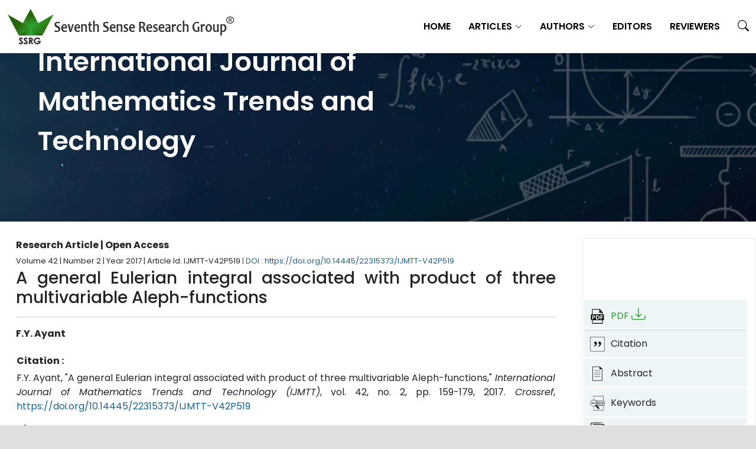

--- FILE ---
content_type: text/html; charset=UTF-8
request_url: https://ijmttjournal.org/archive/ijmtt-v42p519
body_size: 21792
content:
<!DOCTYPE html>
   <html lang="en">
   <head>
       <meta charset="UTF-8">
           <title>A general Eulerian integral associated with product of three multivariable Aleph-functions</title><meta name="Author" content="F.Y. Ayant"/><meta name="title" content="A general Eulerian integral associated with product of three multivariable Aleph-functions"/>
                <meta name="description" content="The present paper is evaluated a new Eulerian integral associated with the product of three multivariable Aleph-functions and a generalized hypergeometric function with general arguments . We will study the cases concerning the multivariable I-function defined by Sharma et al [2] and Srivastava-Daoust polynomial [3]."/>
                <meta name="rights" content="Copyright IJMTT"/>
                <meta property="og:url" content="https://ijmttjournal.org/archive/ijmtt-v42p519"/>
                <meta property="og:site_name" content="Seventh Sense Research Group®"/>
                <meta property="og:title" content="A general Eulerian integral associated with product of three multivariable Aleph-functions"/>
                <meta property="og:type" content="website"/>
                <meta property="og:description" content="The present paper is evaluated a new Eulerian integral associated with the product of three multivariable Aleph-functions and a generalized hypergeometric function with general arguments . We will study the cases concerning the multivariable I-function defined by Sharma et al [2] and Srivastava-Daoust polynomial [3]."/>
                <meta property="og:image:type" content="image/jpeg"/>
                <meta name="og:image" content="https://ijmttjournal.org/public/images/meta/book-ijmtt.jpeg"/>
                <meta name="twitter:card" content="https://ijmttjournal.org/public/images/meta/ssrg-ijmtt.webp"/>
                <meta name="twitter:site" content="website"/>
                <meta name="twitter:description" content="A general Eulerian integral associated with product of three multivariable Aleph-functions"/>
                <meta name="twitter:title" content="The present paper is evaluated a new Eulerian integral associated with the product of three multivariable Aleph-functions and a generalized hypergeometric function with general arguments . We will study the cases concerning the multivariable I-function defined by Sharma et al [2] and Srivastava-Daoust polynomial [3]."/>
                <meta name="twitter:image" content="https://ijmttjournal.org/public/images/meta/book-ijmtt.jpeg"/>
                <meta name="twitter:url" content=""/><meta name="authors" content="F.Y. Ayant"/><meta name="citation_title" content="A general Eulerian integral associated with product of three multivariable Aleph-functions"/>
                <meta name="citation_journal_title" content="International Journal of Mathematics Trends and Technology - IJMTT"/>
                <meta name="citation_publisher" content="Seventh Sense Research Group®"/><meta name="citation_author" content="F.Y. Ayant"/><meta name="citation_volume" content="42"/>
                <meta name="citation_year" content="2017"/>
                <meta name="citation_date" content="2017"/>
                <meta name="citation_online_date" content="2017"/>
                <meta name="citation_doi" content="https://doi.org/10.14445/22315373/IJMTT-V42P519"/>
                <meta name="citation_issn" content="2231-5373"/>
                <meta name="citation_abstract" content="The present paper is evaluated a new Eulerian integral associated with the product of three multivariable Aleph-functions and a generalized hypergeometric function with general arguments . We will study the cases concerning the multivariable I-function defined by Sharma et al [2] and Srivastava-Daoust polynomial [3]."/>
                <meta name="citation_pdf_url" content="https://ijmttjournal.org/public/assets/volume-42/number-2/IJMTT-V42P519.pdf"/>
                <meta name="citation_language" content="English" />
       <meta name="viewport" content="width=device-width, initial-scale=1.0">
       <link href="https://fonts.googleapis.com/css?family=Open+Sans:300,300i,400,400i,600,600i,700,700i|Roboto:300,300i,400,400i,500,500i,600,600i,700,700i|Poppins:300,300i,400,400i,500,500i,600,600i,700,700i" rel="stylesheet">
       <link rel="stylesheet" href="https://fonts.googleapis.com/css2?family=Poppins:wght@300;400;500;700&display=swap">
        
       <link rel="stylesheet" href="https://ijmttjournal.org/public/frontend/vendor/font-awesome/css/font-awesome.min.css">

       <link href="https://ijmttjournal.org/public/frontend/css/style.css" rel="stylesheet">
       <link href="https://ijmttjournal.org/public/frontend/css/cstyle.css" rel="stylesheet">
       <link href="https://ijmttjournal.org/public/frontend/css/clientstyle.css" rel="stylesheet">
       <link href="https://ijmttjournal.org/public/frontend/css/app.css" rel="stylesheet">

       <link href="https://ijmttjournal.org/public/frontend/vendor/animate.css/animate.min.css" rel="stylesheet">
       <link href="https://ijmttjournal.org/public/frontend/vendor/aos/aos.css" rel="stylesheet">
       <link href="https://ijmttjournal.org/public/frontend/vendor/bootstrap/css/bootstrap.min.css" rel="stylesheet">
       <link href="https://ijmttjournal.org/public/frontend/vendor/bootstrap-icons/bootstrap-icons.css" rel="stylesheet">
       <link href="https://ijmttjournal.org/public/frontend/vendor/boxicons/css/boxicons.min.css" rel="stylesheet">
       <link href="https://ijmttjournal.org/public/frontend/vendor/glightbox/css/glightbox.min.css" rel="stylesheet">
       <!-- <link href="https://ijmttjournal.org/public/frontend/vendor/remixicon/remixicon.css" rel="stylesheet"> -->
       <link href="https://ijmttjournal.org/public/frontend/vendor/swiper/swiper-bundle.min.css" rel="stylesheet">
       <link href="https://ijmttjournal.org/public/frontend/css/custom.css" rel="stylesheet">
       
       <link rel="icon" href="https://ijmttjournal.org/public/images/favicon.ico">
         <link href="https://ijmttjournal.org/public/frontend/css/leftmenu.css" rel="stylesheet">
   </head>
   <body data-aos-easing="ease-in-out" data-aos-duration="1000" data-aos-delay="0">
   <header id="header" class="fixed-top">
    <div class="container-fluid d-flex align-items-center">
        <a href="https://ijmttjournal.org">
            <img class="images-logo" src="https://ijmttjournal.org/public/assets/images/journal/IJMTT_logo.png" alt="...">
        </a>
        <h1 class="logo me-auto"></h1>
        <nav id="navbar" class="navbar">
        <ul>
            <li><a class="" href="https://ijmttjournal.org">Home</a></li>
            <li class="dropdown">
                <a class="no" href="#">
                    <span>Articles</span> 
                    <i class="bi bi-chevron-down"></i>
                </a>
                <ul>
                    <li><a href="https://ijmttjournal.org/current-issue">Current Issue</a></li>
                    <li><a href="https://ijmttjournal.org/archive">Archives</a></li> 
                </ul>
            </li>
            <li class="dropdown">
                <a class="no" href="#"><span>Authors</span>
                    <i class="bi bi-chevron-down"></i></a>
                <ul>
                    <li><a href="https://ijmttjournal.org/author-guideline">Author Guidelines</a></li>
                    <li><a href="https://ijmttjournal.org/policies">Policies</a></li>
                    <li><a href="https://ijmttjournal.org/downloads">Downloads</a></li>
                </ul>
            </li>
            <li><a class="" href="https://ijmttjournal.org/for-editors">Editors</a></li>
            <li><a class="" href="https://ijmttjournal.org/for-reviewer">Reviewers</a></li>
            <li><a class="" href="https://ijmttjournal.org/search">
                    <div class="bi bi-search" style="font-size: 19px;"></div>
                </a>
            </li>
        </ul>
        <i class="bi bi-list mobile-nav-toggle"></i>
      </nav>
    </div>
</header><div class="user-width">
  <div id="carouselExampleControls" class="carousel slide" data-bs-ride="carousel">
    <div class="carousel-inner">
        <div class="carousel-item active"><img id="height-for-carousels"
                src="https://ijmttjournal.org/public/assets/images/journal/IJMTT_banner.jpg" class="d-block w-100" alt="...">
            <div id="caro-heros">
                <p class="clr-wihte"> International Journal of Mathematics Trends and Technology</p>
            </div>
        </div>
    </div>
</div>   <section id="featured-services" class="featured-services section-bg user-change">
      <div class="container">
         <div class="row">
            <div class="col-md-9">  
              <div class="callout callout-info" id="sideContent">
                <h6><b>Research Article | Open Access  <a id="articlePdf" class="link"  href="https://ijmttjournal.org/public/assets/volume-42/number-2/IJMTT-V42P519.pdf" target="_blank">| <i class="bi bi-download"></i> Download PDF</a></b></h6>
                <p style="font-size:13px">Volume 42 | Number 2 | Year 2017 | Article Id. IJMTT-V42P519 <a class="link" href="https://doi.org/10.14445/22315373/IJMTT-V42P519" target="_blank">| DOI : https://doi.org/10.14445/22315373/IJMTT-V42P519</a></p>
                 <h3>A general Eulerian integral associated with product of three multivariable Aleph-functions</h3>
                 <hr>
                 <b>F.Y. Ayant</b>
                                                   <div class="row">
                  <section class="col-12 mt-4" id="citation">
                      <h5><b>Citation :</b></h5>
                      <p>
                        F.Y. Ayant, "A general Eulerian integral associated with product of three multivariable Aleph-functions," <i>International Journal of Mathematics Trends and Technology (IJMTT)</i>, vol. 42,  no. 2,  pp. 159-179, 2017. <i>Crossref</i>, <a href="https://doi.org/10.14445/22315373/IJMTT-V42P519">https://doi.org/10.14445/22315373/IJMTT-V42P519</a>
                      </p>
                   </section>
                   <section class="col-12" id="abstract">
                     <h5><b>Abstract</b></h5>
                     
                    The present paper is evaluated a new Eulerian integral associated with the product of three multivariable Aleph-functions and a generalized hypergeometric function with general arguments . We will study the cases concerning the multivariable I-function defined by Sharma et al [2] and Srivastava-Daoust polynomial [3].

                   </section>
                   <section class="col-12" id="keywords">
                     <h5><b>Keywords</b></h5>
                     Eulerian integral, multivariable I-function, generalized hypergeometric function of several variables, multivariable Aleph-function, generalized hypergeometric function
                   </section>
                   <section class="col-12" id="references">
                     <h5><b>References</b></h5>
                     <p><p style="margin: 8px 0px; padding: 0px; line-height: 1.7em; color: rgb(51, 51, 51); font-family: arial, helvetica, sans-serif; font-size: 14.4px; text-align: justify;">[1] Saigo M. and Saxena R.K. Unified fractional integral formulas for the multivariable H-function I. J.Fractional Calculus 15 (1999), page 91-107.<br style="margin: 0px; padding: 0px;">[2] Sharma C.K.and Ahmad S.S.: On the multivariable I-function. Acta ciencia Indica Math , 1994 vol 20,no2, p 113- 116.<br style="margin: 0px; padding: 0px;">[3] Srivastava H.M. and Karlsson P.W. Multiple Gaussian Hypergeometric series. Ellis.Horwood. Limited. New-York, Chichester. Brisbane. Toronto , 1985.<br style="margin: 0px; padding: 0px;">[4] Srivastava H.M. and Manocha H.L : A treatise of generating functions. Ellis. Horwood.Series. Mathematics and Applications 1984, page 60.<br style="margin: 0px; padding: 0px;">[5] H.M. Srivastava And R.Panda. Some expansion theorems and generating relations for the H-function of several complex variables. Comment. Math. Univ. St. Paul. 24(1975), p.119-137.</p><div><br></div></p>
                   </section> 
                 </div>
              </div>
            </div>
              <!-- <div id="sideBarSticky"> -->
                <!-- style=height:300px;border:none -->
                <div id="sideBarSticky" class="left-nav-container" >
                <ul class="left-nav sideBar"  id="leftMenu">
                  <li class="">
                    <a target="_blank" href="https://ijmttjournal.org/public/assets/volume-42/number-2/IJMTT-V42P519.pdf">
                      <span class="left-nav-text"><img width="35" height="35" src="https://ijmttjournal.org/public/images/pdf.svg">PDF <i class="bi bi-download"></i></span>   
                    </a>
                  </li>
                                      <li class="">
                     
                                            <a href="javascript:void(0)" onclick="scrollToSection('citation')" style="color:inherit!important;">
                        <span class="left-nav-text"><img width="35" height="35" src="https://ijmttjournal.org/public/images/citation.svg">Citation </span>
                      </a>
                                        </li>
                                      <li class="">
                     
                                            <a href="javascript:void(0)" onclick="scrollToSection('abstract')" style="color:inherit!important;">
                        <span class="left-nav-text"><img width="35" height="35" src="https://ijmttjournal.org/public/images/abstract.svg">Abstract </span>
                      </a>
                                        </li>
                                      <li class="">
                     
                                            <a href="javascript:void(0)" onclick="scrollToSection('keywords')" style="color:inherit!important;">
                        <span class="left-nav-text"><img width="35" height="35" src="https://ijmttjournal.org/public/images/keywords.svg">Keywords </span>
                      </a>
                                        </li>
                                      <li class="">
                     
                                            <a href="javascript:void(0)" onclick="scrollToSection('references')" style="color:inherit!important;">
                        <span class="left-nav-text"><img width="35" height="35" src="https://ijmttjournal.org/public/images/references.svg">References </span>
                      </a>
                                        </li>
                                  </ul>
              </div>
          </div>
      </div>
    </section>
     <nav class="mobile-nav">
                    <a href="javascript:void(0)" onclick="scrollToSection('citation')" class="bloc-icon">
            <img width="35" height="35" src="https://ijmttjournal.org/public/images/nav/citation.svg">
            <span class="nav-words">Citation</span>
        </a>
                    <a href="javascript:void(0)" onclick="scrollToSection('abstract')" class="bloc-icon">
            <img width="35" height="35" src="https://ijmttjournal.org/public/images/nav/abstract.svg">
            <span class="nav-words">Abstract</span>
        </a>
                    <a href="javascript:void(0)" onclick="scrollToSection('keywords')" class="bloc-icon">
            <img width="35" height="35" src="https://ijmttjournal.org/public/images/nav/keywords.svg">
            <span class="nav-words">Keywords</span>
        </a>
                    <a href="javascript:void(0)" onclick="scrollToSection('references')" class="bloc-icon">
            <img width="35" height="35" src="https://ijmttjournal.org/public/images/nav/references.svg">
            <span class="nav-words">References</span>
        </a>
          </nav>
</div>
<script>
function scrollToSection(sectionId) {
    var section = document.getElementById(sectionId);
    if (section) {
        var offset = document.getElementById('leftMenu').offsetWidth; // Adjust based on left menu width
        console.log('section.offsetTop',section.offsetTop);
        console.log('offset',offset);
        window.scrollTo({
            top: section.offsetTop - 100,
            behavior: 'smooth'
        });
    }
}
</script>
<footer id="footer">
        <div class="footer-top">
          <div class="container">
            <div class="row">
              <div class="col-lg-2 col-md-6 footer-links">
                <ul>
                  <li><i class="bx bx-chevron-right"></i><a href="https://ijmttjournal.org">Home</a></li>
                  <li><i class="bx bx-chevron-right"></i><a href="https://ijmttjournal.org/author-guideline">Authors Guidelines</a></li>
                  <li><i class="bx bx-chevron-right"></i><a href="https://ijmttjournal.org/submission">Paper Submission</a></li>
                </ul>
              </div>
              <div class="col-lg-2 col-md-6 footer-links">
                <ul>
                  <li><i class="bx bx-chevron-right"></i><a href="https://ijmttjournal.org/apc">APC</a></li>
                  <li><i class="bx bx-chevron-right"></i><a href="https://ijmttjournal.org/archive">Archives</a></li>
                  <li><i class="bx bx-chevron-right"></i><a href="https://ijmttjournal.org/downloads">Downloads</a></li>
                </ul>
              </div>
              <div class="col-lg-2 col-md-6 footer-links">
                <ul>
                  <li><i class="bx bx-chevron-right"></i><a href="https://ijmttjournal.org/openaccess-author">Open Access</a></li>
                  <li><i class="bx bx-chevron-right"></i><a href="https://ijmttjournal.org/publication-ethics">Publication Ethics</a></li>
                  <li><i class="bx bx-chevron-right"></i><a href="https://ijmttjournal.org/copyright-infringement">Copyrights Infringement</a></li>
                </ul>
              </div>
              <div class="col-lg-2 col-md-6 footer-links">
                <ul>
                  <li><i class="bx bx-chevron-right"></i><a href="https://ijmttjournal.org/ssrg-journals">Journals</a></li>
                  <li><i class="bx bx-chevron-right"></i><a href="https://ijmttjournal.org/faq">FAQ</a></li>
                  <li><i class="bx bx-chevron-right"></i><a href="https://ijmttjournal.org/contact-us">Contact Us</a></li>
                </ul>
              </div>
              <div class="col-lg-4 col-md-6 footer-newsletter">
                <div class="social-links text-center text-md-right pt-3 pt-md-0">
                  <h3 id="footer-flw-us">Follow Us</h3>
                  <a class="twitter" href="https://twitter.com/ssrg_research" target="_blank" ><img src="https://ijmttjournal.org/public/images/twitterx.png"></img></a>
                  <a class="facebook" href="https://www.facebook.com/SeventhSenseResearchGroup" target="_blank"><i class="bx bxl-facebook"></i></a>
                  <a class="instagram" href="https://www.google.com/" target="_blank"><i class="bx bxl-instagram"></i></a>
                  <a class="linkedin" href="https://in.linkedin.com/in/seventh-sense-research-group" target="_blank"><i class="bx bxl-linkedin"></i></a>
                </div>
              </div>
            </div>
          </div>
        </div>
        <div class="container py-4">
          <div id="al">
            <div class="copyright">
              Copyright © 2026<strong> <span>Seventh Sense Research Group®</span> </strong>. All Rights Reserved
            </div>
          </div>
        </div>
      </footer>
    </div>
    <script src="https://ajax.googleapis.com/ajax/libs/jquery/3.7.1/jquery.min.js"></script>
    <script>
        var userImage = document.getElementById('userImage');
        if(userImage){
          userImage.onerror = function() {
              userImage.src = "https://ijmttjournal.org/public/images/no-image.jpg";
          };
        }
        $(document).ready(function() {
          // Get the reference to the elements
          var firstDiv = document.getElementById('sideContent');
          console.log('firstDiv',firstDiv);
          var secondDiv = document.getElementById('sideBarSticky');
          console.log('secondDiv',secondDiv);
          // Set the height of the second div to match the first div
          if(secondDiv)
          secondDiv.style.height = firstDiv.offsetHeight + 'px';
          $('#sideBarSticky').height($('#sideContent').height());
        });



    </script>
    <script src="https://ijmttjournal.org/public/frontend/vendor/aos/aos.js"></script>
    <script src="https://ijmttjournal.org/public/frontend/vendor/bootstrap/js/bootstrap.bundle.min.js"></script>
    <script src="https://ijmttjournal.org/public/frontend/vendor/glightbox/js/glightbox.min.js"></script>
    <script src="https://ijmttjournal.org/public/frontend/vendor/isotope-layout/isotope.pkgd.min.js"></script>
    <script src="https://ijmttjournal.org/public/frontend/vendor/swiper/swiper-bundle.min.js"></script>
    <script src="https://ijmttjournal.org/public/frontend/vendor/waypoints/noframework.waypoints.js"></script>
    <script src="https://ijmttjournal.org/public/frontend/vendor/php-email-form/validate.js"></script>
    <script src="https://ijmttjournal.org/public/frontend/js/main.js"></script>
  </body>
</html>

--- FILE ---
content_type: text/css
request_url: https://ijmttjournal.org/public/frontend/css/clientstyle.css
body_size: 37215
content:
p.Bgimg1.Bgimg1 {
  min-height: 41px;
  background: url('../img/small11.jpeg') no-repeat center center / cover !important;
  margin: 0 0 10px 0;
}

p.Bgimg.Bgimg {
  min-height: 41px;
  background: url('../img/smaal3.jpg') no-repeat center center / cover !important;
  margin: 0 0 10px 0;
}



/* aim-css */
.aim-container{
    padding: 80px;
}
.aim-sub-container p{
    text-align: justify !important;
    line-height: 36px;
    font-size: 16px;
}
.sub-contents{
    margin-top:1%;
    text-align: justify !important;
    line-height: 36px;
    font-size: 16px;
}

/* call.css */
.call-container{
    margin: 4%;
    margin-top: 0%;
}
.call-container p {
    text-align: justify !important;
    line-height: 36px;
    font-size: 16px;
}
.span{
    color: rgb(14,76,137);
    font-size: 17px;
    font-weight: 600;
}
.corner-adjust{
    margin-left: 4%;
}
.color{
    color: green;
}
@media screen and (max-width: 600px){
.call-container {
    margin: 7%;
    margin-top: 0%;
}
}

/* card.css */
.section-card-container{
    border: 1px solid black;
    background: rgb(229,238,219);
    display: flex;
    flex-direction: column;
    align-items: center;
    justify-content: center;
    flex-wrap: wrap;
    width: 100%;
    padding: 30px;
}
.colm-basic-2-container , .row-basic-1-container{
    display: flex;
    flex-direction: row;
}
.row-basic-1-container{
    width:60%;
    height: 280px;
    border: 1px solid black;
    background: white;
    padding: 30px;
    border-radius: 5px;
}
.row-basic-1-contain img{
height: auto;
    max-width: 100%;
    display: inline-block;
    vertical-align: middle;
    border: 0;
}

.row-basic-1-contain{
    float: left;
    margin-right: 25px;
    width: 108%;
    margin-top: 35px;
    margin-bottom: 35px;
}
.for-h{
    color: rgb(14,76,137);
    font-weight: 600;
    font-size: 20px;
}

/* cards.css */
@media screen and (max-width: 1284px){
    .img-container{
   
     flex-wrap: wrap;
   }
   .whole-container{
   
     flex-wrap: wrap;
   }
   }
   .img-container{
       width: 100%;
   }
   .img-container p{
       width: 30%;
   }
   .clients .client-logo {
     padding: 0px;
     display: flex;
     justify-content: center;
     align-items: center;
     border-right:none;
     border-bottom:none;
     margin-top: 3% !important;
     overflow: hidden;
     background:none;
     height: 80px;
 }
 .clients .clients-wrap {
   border-top: none;
   border-left: none;
}
.clients .client-logo img {
 transition: all 0.3s ease-in-out;
 height: 36px;
 filter: grayscale(0%);
}

.team .member {
 position: relative;
 box-shadow: 0px 2px 15px rgba(0, 0, 0, 0.1);
 padding: 30px;
 border-radius: 5px;
 background: #fff;
 transition: 0.5s;
 height: 100%;
}

.team .member .pic {
 overflow: hidden;
 width: 180px;
 /* border-radius: 50%; */
}

.team .member .pic img {
 transition: ease-in-out 0.3s;
}

.team .member:hover {
 transform: translateY(-10px);
}

.team .member .member-info {
 padding-left: 30px;
}

.team .member h4 {
 font-weight: 700;
 margin-bottom: 5px;
 font-size: 20px;
 color: #37517e;
}

.team .member span {
 display: block;
 font-size: 15px;
 padding-bottom: 10px;
 position: relative;
 font-weight: 500;
}
.pic {
 height: 100px;
}
/* .team .member span::after {
 content: "";
 position: absolute;
 display: block;
 width: 50px;
 height: 1px;
 background: #cbd6e9;
 bottom: 0;
 left: 0;
} */

.team .member p {
 margin: 10px 0 0 0;
 font-size: 14px;
}

.team .member .social {
 margin-top: 12px;
 display: flex;
 align-items: center;
 justify-content: flex-start;
}

.team .member .social a {
 transition: ease-in-out 0.3s;
 display: flex;
 align-items: center;
 justify-content: center;
 border-radius: 5px;
 width: 32px;
 height: 32px;
 background: #eff2f8;
}

.team .member .social a i {
 color: #37517e;
 font-size: 16px;
 margin: 0 2px;
}

.team .member .social a:hover {
 background: #47b2e4;
}

.team .member .social a:hover i {
 color: #fff;
}

.team .member .social a+a {
 margin-left: 8px;
}

.constructions .card-item {
 border: 1px solid rgba(82, 86, 94, 0.2);
 background: #fff;
 position: relative;
 border-radius: 0;
}

.constructions .card-item .card-bg {
 min-height: 300px;
 background-size: cover;
 background-position: center;
 background-repeat: no-repeat;
}

.constructions .card-item .card-body {
 padding: 30px;
}

.constructions .card-item h4 {
 font-weight: 700;
 font-size: 20px;
 margin-bottom: 15px;
 color: var(--color-secondary);
}

.constructions .card-item p {
 color: var(--color-secondary);
 margin: 0;
}
.constructions .card-item .card-bg {
 min-height: 199px;
 margin: 30px;
 /* background-size: cover; */
 background-position: center;
 background-repeat: no-repeat;
}




#arrange{
 display: flex;
 flex-direction: column;
 align-items: center;

 width: 100%;
 margin-left: 0%;

}
#arrange p:first-child{
   text-align: center;
  margin-top: 10px;
  margin-bottom: 10px;
  font-weight: bold;
}
.arr-again{
 display: flex;
 flex-direction: column;
 gap:10px;
 margin-bottom: 5%;
}
.tcTitle{
 width: 100%;
 display: flex;
 flex-direction: row;
 gap:10px;
}
.left{
 width: 35%;
 margin-left: 5%;
}

.lefts{
 width: 55%;
 margin-left: 5%;
}

.rights{
 width: 35%;
}
.right{
 width: 79%;
}
.heading{
margin-left: 3%;
margin-top: 15px;
font-weight: bold;
font-size:21px;
color:#0d6d93;
}
/* .card-item{
 height: 300px;
} */
.pro-img{
 height: 90px;
}
.display-size{
 margin-top: 30px;
 display: flex;
 flex-direction: row;
 align-items:center ;
 justify-content: center;
 gap:20px;
 flex-wrap: wrap;
}
@media screen and (max-width: 1024px){
 .constructions .card-item .card-bg {
   min-height: 121px;
   margin:0px;
   background-size: cover;
   background-position: center;
   background-repeat: no-repeat;
}
}


@media screen and (max-width: 600px){
/* .card-item {    height: 486px;

} */
/* .pro-img {
 height: 70px;
} */
}
.spans{
 color: rgb(14,76,137);
 font-size: 17px;
 font-weight: 600;
 cursor: pointer;
}
.extra-one-right{
 position: absolute;
right: 40px;
bottom: 50px;
}
@media screen and (max-width: 600px){
 .extra-one-right{
   position: absolute;
 right: 40px;
 bottom:10px;
 }
 .images-logo{
   width: 273.34px !important;
   max-height: 46px !important;
}
 
 .arr-again {
   display: flex;
   flex-direction: column;
   gap: 10px;
   margin-bottom: 5%;
   line-height: 44px;
 }

 }
 @media screen and (max-width: 1024px){

 .pro-img {
   height: 70px;
 }




 }

 #car{
  margin-top: 0px;
  margin-bottom: 0px;
   height: 180px !important;
   width: 100% !important;
   border-radius: 2px;
   object-fit:cover;
 }

 /* cards.css */
 @import url(//fonts.googleapis.com/css?family=Montserrat:300,400,500);
.contact2 {
  font-family: "Montserrat", sans-serif;
  color: #8d97ad;
  font-weight: 300;
	padding: 60px 0;
  /* margin-bottom: 170px; */
  background-position: center top;
}

.contact2 h1,
.contact2 h2,
.contact2 h3,
.contact2 h4,
.contact2 h5,
.contact2 h6 {
  color: #3e4555;
}

.contact2 .font-weight-medium {
  font-weight: 500;
}

.contact2 .subtitle {
  color: #8d97ad;
  line-height: 24px;
}

.contact2 .bg-image {
  background-size: cover;
  position: relative;
  display: -webkit-box;
  display: -webkit-flex;
  display: -ms-flexbox;
  display: flex;
}

.contact2 .card.card-shadow {
    -webkit-box-shadow: 0px 0px 30px rgba(115, 128, 157, 0.1);
    box-shadow: 0px 0px 30px rgba(115, 128, 157, 0.1);
}

.contact2 .detail-box .round-social {
  margin-top: 100px;
}

.contact2 .round-social a {
  background: transparent;
  margin: 0 7px;
  padding: 11px 12px;
}

.contact2 .contact-container .links a {
  color: #8d97ad;
}

.contact2 .contact-container {
  position: relative;
  /* top: 100px; */
}

.contact2 .btn-danger-gradiant {
  background: #4dcdff;

}

 .contact2 .btn-danger-gradiant:hover {
  background: #5bb0ff;
 }

 /* current.css */
 .cebnter{
    display: flex;
    flex-direction: column;
    align-items: center;
    justify-content: center;
    padding: auto;
    }

    /* division.css */
    .featured-services {
        padding: 20px 0px;
      
      }
      .user-change{
           /* padding-left: 150px; */
           background: white;
           padding-top: 30px;
           padding-bottom: 50px;
      }
      .featured-services .icon-box {
        padding: 20px;
      }
      
      .featured-services .icon-box-bg {
        background-image: linear-gradient(0deg, #222222 0%, #2f2f2f 50%, #222222 100%);
      }
      
      .featured-services .icon {
        margin-bottom: 15px;
      }
      
      .featured-services .icon i {
        color: #5cb874;
        font-size: 42px;
      }
      
      .featured-services .title {
        font-weight: 700;
        margin-bottom: 15px;
        font-size: 23px;
      }
      
      .featured-services .title a {
        color: #222222;
        transition: 0.3s;
      }
      
      .featured-services .icon-box:hover .title a {
/*        color: #5cb874;*/
      }
      
      .featured-services .description {
        line-height: 24px;
        font-size:1rem;
      }
      /* .extras{
        border: 1px solid black;
        margin-left: 20px;
      } */
      .row.top33boxfull > div {
        border-right: 1px solid  rgb(227, 227, 227);
      }
      .row.top33boxfull > div:last-child {
      border-right: 0;
      }
      
      
      
      .adjust-row{
      display: flex;
      flex-direction: row;
      align-items: center;
      justify-content: center;
      margin-top: 10%;
      gap:15px;
      }
      
      
      
      .center-part{
      display: flex;
      flex-direction: column;
      align-items: center;
      justify-content: center;
      }
      #box-right{
      position: relative;
      }
      /* .clr-for {
      color: white;
      position:static; 
      right:none;
      
      } */
      
      .clr-for{
      color: white;
      position: absolute;
      right: 10px;
      }
      .entry-img{
      height: 200px;
      overflow: hidden;
      width: 100%;
      margin:0% !important;
      
      }
      .entry-img img{
      width: 100%;
      object-fit:cover;
      
      }
      .divide{
      width:100%;
      display: flex;
      flex-direction: row;
      align-items: center;
      justify-content: center;
      gap:3%;
      height:fit-content;
      border-radius: 5px !important; 
      background: white;
      
      }
      .display-one{
      display: flex;
      flex-direction: column;
      background: rgb(229,238,219);
      }
      .self-img img{
      height: 30px;
      width: 100%;
      object-fit: cover;
      }
      .author{
      display: flex;
      flex-direction: row;
      gap:15%;
      line-height: 39px;
      }
      .img-container{
      display: flex;
      flex-direction: row;
      align-items: center;
      justify-content: center;
      gap:30px;
      
      }
      .whole-container{
      display: flex;
      flex-direction: column;
      gap:15%;
      }
      .abst-head{
      font-size: 20px;
      font-weight: 500;
      color: green;
      }
      
      @media screen and (max-width: 991px){
      .row.top33boxfull > div {
          border-bottom: 1px solid rgb(227, 227, 227);
          border-right: 0px;
      }
      .user-change{
        padding-left:0px;
      }
      .row.top33boxfull > div:last-child {
        border-right: 0;
      }
      
      .divide{
      
        flex-wrap: wrap;
      
      }
      
      .img-container{
      
        flex-wrap: wrap;
      }
      .whole-container{
      
        flex-wrap: wrap;
      }
      .clr-for {
        color: white;
        position:static; 
       right:none;
       
      }
      }

      /* indexing.css */
      .indexing-container{
        display: flex;
        flex-direction: row;
        align-items: center;
        justify-content: center;
        flex-wrap: wrap;
        gap:17%;
        
    }
    .indexes{
        margin-bottom: 5%;
    }
    .clients .client-logo img {
    
        height: 67px;
    
      
    }
    .clients .client-logo {
           
        height: 114px;
    }
    #bxx{
         border: 1px solid rgb(173, 173, 173);
    }


    /* journal.css */
    .whole-journal-container{
        display: flex;
        flex-direction: row;
        flex-wrap:wrap;
        gap:40px;
     padding-bottom: 50px;
        padding-top: 80px;
     align-items: center;  
         justify-content: center;
    }
    .img-container-journal img{
        height: 200px;
        width: 221px;
        object-fit: contain;
    }
    #menarr{
      display: flex;
      flex-direction: column;
      
      /* align-items: center; */
      /* justify-content: center; */
    }

    .img-container-journal a{
/* border:1px solid black; */
margin-top: 4% !important;
font-size: 15px;
transform: translateX(37px);
width: 150px;
margin-left: 10px;
}
    .img-container-journal{
        height: 307px;
     
    }
    .content-heading{
        width: 200px;
         margin-top: 20px;
         margin-left: 20px;
    }
    /* last.css */
    .self-css-margin{
        margin-top: 80px;
    }
    .box-con{
        display: flex;
        flex-direction: column;
        width:20%;
        padding-left:2%;
        border-right: 1px solid gray;
        border-bottom: 1px solid gray;
        border-top: 1px solid gray;
    }
    .box-content{
        display: flex;
        flex-direction: row;
        align-items: center;
        justify-content: center;
    }
    .box-con:last-child{
        border-right: none;
    }
    .client-logo{
        display: flex;
        flex-direction: column;
    }
    .gap{
        display: flex;
        flex-direction: row;
        gap:30%;
        width: 100%;
        font-size:17px ;
    }
    .gap i{
        font-size: 20px;
        color: rgb(37, 4, 4);
    }
    .gap a{
    width:60%;
    }
    .blog .entry .entry-title a:hover {
        color:  #19628d;
    }
    .page{
        display: flex;
        flex-direction: column;
        align-items: center;
        justify-content: center;
        font-size: 20px !important;
        padding: 1%;
        border-radius: 5px;
        color: white;
        background: rgb(2, 56, 87);
    }
    
    /* #date{
      background-color: #f9f9f9;
    box-shadow: 0 4px 16px rgb(200 232 233 / 41%);
    } */

    
    /* navbar */


    /*  paper.css*/

    .paper{
        margin-left: 5%;
        margin-right: 5%;
    }
    .resp{
        text-align: justify !important;
        line-height: 36px;
        font-size: 16px;
    }
    .step-head{
        margin-top: 2%;
        margin-bottom: 2%;
    }
    .resps{
    font-weight: 400 !important;
        text-align: justify !important;
        line-height: 36px;
        font-size: 16px;
    }


    /* search.css */
    .arr{
        display: flex;
        flex-direction: row;
        align-items: center;
        justify-content: center;
        margin-bottom: 3%;
        gap:1%;
    }
      .but{
        padding: 15px;
        /* border-bottom-right-radius: 25px;
        border-top-right-radius: 25px; */
      border-radius: 5px;
        border: 1px solid rgb(13, 109, 147);
        width: 140px;
        background-color: rgb(13, 109, 147);
        color: aliceblue;
      
      }
      
      .searchwithbut{
        padding: 15px;
        width: 100%;
        border-radius: 5px;
        border: 1px solid rgb(13, 109, 147);
        /* border-bottom-left-radius: 25px;
        border-top-left-radius: 25px; */
      }

      /* board.css */

      .heading-editor-in-cheif{
        display: flex;
        flex-direction: column;
        align-items: center;
        justify-content: center;
    }
    .editorial-container1{
        display: flex;
        flex-direction: column;
        align-items: center;
        justify-content: center;
    
    }
    .editorial-container2 h4{
        margin-bottom: 3%;
        display: flex;
        flex-direction: column;
        align-items: center;
        justify-content: center;
    
    }
    .editorial-container3 h4{
        margin-bottom: 3%;
        display: flex;
        flex-direction: column;
        align-items: center;
        justify-content: center;
    
    }
    .para-edit{
        text-align: center;
        display: flex;
        flex-direction: column;
        align-items: center;
        justify-content: center;
        margin-top: 30px;
        margin-bottom: 40px;
    }
    /* .editorial-container2{
        display: flex;
        flex-direction: column;
        align-items: center;
        justify-content: center;
        text-align: justify !important;
        line-height: 36px;
        font-size: 16px;
    
    } */
    /* .span12 p {
        text-align: justify !important;
        line-height: 36px;
        font-size: 16px;
    }
    .rowd{
        margin-top: 30px;
        display: flex;
        flex-direction: row;
    align-items: center;
    gap:20%;
    justify-content: center;
    text-align: justify !important;
    
    }
    .aln-left{
     
    }
    .aln-right{
       
     } */
     .rowd{
        position: relative;
        width: 100%;
        height: 200px;
    
     }
     .aln-left{
        position: absolute;
      left: auto;
      width:40%;
      height:fit-content;
      text-align: left !important;
     
     }
     .aln-right{
        position: absolute;
        right:10px;
        width: 40%;
        height:fit-content;
     text-align: right !important; 
     }
     @media (max-width: 1023px) {
        /* .rowd{
            margin-top: 30px;
            display: flex;
            flex-direction: row;
        align-items: center;
        gap:20%;
        justify-content: center;
        text-align: justify !important;
         } */
         .refere p {
          text-align:justify !important;
      }
         /* .aln-left{
            position:static;
       width:40%;
          height:fit-content;
          text-align:center; 
         } */
         /* .aln-right{
            position:static;
          
            width: 40%;
            height:fit-content;
         text-align:center; 
         } */
         .editorial-container3 h4{
            margin-top: 15%;
        
        
        }
        .editorial-container2, .editorial-container3{
          display: flex;
          flex-direction: column;
          align-items: center;
          text-align: center !important;
          justify-content:center ;
        }
        .rowd{
          display: flex;
          flex-direction: column;
          align-items: center;
          justify-content:center ;
        }
        .aln-left{
          margin-top: 30px;
          width: 100%;
          display: flex;
          flex-direction: column;
          align-items: center;
          text-align: center !important;
          justify-content: center;
          position: static;
        }
        .aln-right{
          width: 100%;
          display: flex;
          text-align: center !important;
          flex-direction: column;
          align-items: center;
          justify-content: center;
          position:static;
        }
      
      }

      /* volume.css */
      .rowss {
        --bs-gutter-x: 1.5rem;
        --bs-gutter-y: 0;
        display: flex;
        flex-wrap: wrap;
        margin-top: calc(var(--bs-gutter-y) * -1);
        margin-right: calc(var(--bs-gutter-x) / -2);
        margin-left: calc(var(--bs-gutter-x) / -2);
    }
    .MuiGrid-spacing-xs-3 {
        width: calc(100% + 24px);
        margin: -12px;
    }
    
    .MuiGrid-container {
        width: 100%;
        display: flex;
        flex-wrap: wrap;
        box-sizing: border-box;
    }
    .css-mx8tbv {
        background-color: rgb(172, 166, 166);
        color: rgba(0, 0, 0, 0.87);
        transition: box-shadow 300ms cubic-bezier(0.4, 0, 0.2, 1) 0ms;
        border-radius: 4px;
        box-shadow: rgba(0, 0, 0, 0.2) 0px 2px 1px -1px, rgba(0, 0, 0, 0.14) 0px 1px 1px 0px, rgba(0, 0, 0, 0.12) 0px 1px 3px 0px;
        overflow: hidden;
        min-width: 275px;
    }
    .self-items{
        padding: 10px !important;
        padding-left: 2% !important;
    }
    .self-row{
        gap:20px;
    }

    /* app.css */
    .user-width{
        width: 80%;
        margin-left: 10%;
        margin-right: 10%
    }
    .fas.fa-heart:hover {
        color: #f44336 !important;
      }
      
      .fas.fa-share-alt:hover {
        color: #0d47a1 !important;
      }
      .user-margin{
        margin:3%;
      }
    
    
      .navbar {
        padding: 0;
      }
      
      .navbar ul {
        margin: 0;
        padding-right: 20px;
        display: flex;
        list-style: none;
        align-items: center;
      }
      
      .navbar li {
        position: relative;
      }
      
      .navbar a,
      .navbar a:focus {
        display: flex;
        align-items: center;
        justify-content: space-between;
        padding: 10px 0 10px 30px;
        font-family: "Roboto", sans-serif;
        font-size: 14px;
        font-weight: 600;
        color: #111;
        white-space: nowrap;
        text-transform: uppercase;
        transition: 0.3s;
      }
      
      .navbar a i,
      .navbar a:focus i {
        font-size: 12px;
        line-height: 0;
        margin-left: 5px;
      }
      
      .navbar a:hover,
      .navbar .active,
      .navbar .active:focus,
      .navbar li:hover>a {
        color: rgb(13, 109, 147) !important;
      }
      
      .navbar .dropdown ul {
        display: block;
        position: absolute;
        left: 14px;
        top: calc(100% + 30px);
        margin: 0;
        padding: 10px 0;
        z-index: 99;
        opacity: 0;
        visibility: hidden;
        background: #fff;
        box-shadow: 0px 0px 30px rgba(127, 137, 161, 0.25);
        transition: 0.3s;
        border-top: 2px solid rgb(13, 109, 147);
      }
      
      .navbar .dropdown ul li {
        min-width: 200px;
      }
      
      .navbar .dropdown ul a {
        padding: 10px 20px;
        font-size: 14px;
        font-weight: 500;
        text-transform: none;
        color: #111;
      }
      
      .navbar .dropdown ul a i {
        font-size: 12px;
      }
      
      .navbar .dropdown ul a:hover,
      .navbar .dropdown ul .active:hover,
      .navbar .dropdown ul li:hover>a {
        color: rgb(13, 109, 147);
      }
      
      .navbar .dropdown:hover>ul {
        opacity: 1;
        top: 100%;
        visibility: visible;
      }
      
      .navbar .dropdown .dropdown ul {
        top: 0;
        left: calc(100% - 30px);
        visibility: hidden;
      }
      
      .navbar .dropdown .dropdown:hover>ul {
        opacity: 1;
        top: 0;
        left: 100%;
        visibility: visible;
      }
      
      @media (max-width: 1366px) {
        .navbar .dropdown .dropdown ul {
          left: -90%;
        }
      
        .navbar .dropdown .dropdown:hover>ul {
          left: -100%;
        }
      } 
      
      /**
      * Mobile Navigation 
      */
      .mobile-nav-toggle {
        color: #111;
        font-size: 28px;
        cursor: pointer;
        display: none;
        line-height: 0;
        transition: 0.5s;
      }
      
      .mobile-nav-toggle.bi-x {
        color: #fff;
      }
      
      @media (max-width: 991px) {
        .mobile-nav-toggle {
          display: block;
        }
      
        .navbar ul {
          display: none;
        }
      
      }
      
      
    .navbar-mobile {
        position: fixed;
        overflow: hidden;
        top: 0;
        right: 0;
        left: 0;
        bottom: 0;
        background: rgba(0, 0, 0, 0.9);
        transition: 0.3s;
        z-index: 999;
      }
      
      .navbar-mobile .mobile-nav-toggle {
        position: absolute;
        top: 15px;
        right: 15px;
      }
      
      .navbar-mobile ul {
        display: block;
        position: absolute;
        top: 55px;
        right: 15px;
        bottom: 15px;
        left: 15px;
        padding: 10px 0;
        background-color: #fff;
        overflow-y: auto;
        transition: 0.3s;
      }
      
      .navbar-mobile a,
      .navbar-mobile a:focus {
        padding: 10px 20px;
        font-size: 15px;
        color: #111;
      }
      
      .navbar-mobile a:hover,
      .navbar-mobile .active,
      .navbar-mobile li:hover>a {
        color: rgb(13, 109, 147);
      }
      
      .navbar-mobile .getstarted,
      .navbar-mobile .getstarted:focus {
        margin: 15px;
      }
      
      .navbar-mobile .dropdown ul {
        position: static;
        display: none;
        margin: 10px 20px;
        padding: 10px 0;
        z-index: 99;
        opacity: 1;
        visibility: visible;
        background: #fff;
        box-shadow: 0px 0px 30px rgba(127, 137, 161, 0.25);
      }
      
      .navbar-mobile .dropdown ul li {
        min-width: 200px;
      }
      
      .navbar-mobile .dropdown ul a {
        padding: 10px 20px;
      }
      
      .navbar-mobile .dropdown ul a i {
        font-size: 12px;
      }
      
      .navbar-mobile .dropdown ul a:hover,
      .navbar-mobile .dropdown ul .active:hover,
      .navbar-mobile .dropdown ul li:hover>a {
        color: rgb(13, 109, 147);
      }
      
      .navbar-mobile .dropdown>.dropdown-active {
        display: block;
      }
        @media screen and (max-width: 1400px){
        .user-width{
          width: 100%;
    margin-left: 0%;
    margin-right: 0%;
      }
      .pro-img {
        height: 77px !important;
      }
      }
      .blog .entry .entry-content p {
        line-height: 36px;
    }
    .rows{
      display: flex;
      flex-direction: row;
      align-items: center;
      justify-content:space-between;
      gap:2%;
      flex-wrap: wrap;
    }
    .ro{
      margin-top: 3%;
    }
    .faq .faq-list a {
      display: block;
      position: relative;
      font-family: "Poppins", sans-serif;
      font-size: 18px !important;
      line-height: 24px;
      font-weight: 500 !important;
      padding: 0 30px;
      outline: none;
      cursor: pointer;
    }
    #collapsep{
      font-size: 17px;
      padding: 3%;
      padding-top: 1%;
      font-weight: 500;
    
    }
    .card-table{
      display: flex;
      flex-direction: row;
      align-items: center;
    justify-content: center;
    
    }
    .img-card-table{
      height: 245px;
    transform: translateY(-9px);
    border: 1px solid rgb(168, 168, 168);
      object-fit:contain;
    }
    .heading-banner{
      display: flex;
      font-size: 45px;
      font-weight: 500;
      flex-direction: column;
      margin-top:9rem;
      width: 60%;
      margin-left: 5%;
    }
/* 
    color: #fff;
    margin-top: 120px;
    margin-bottom: 12px;
    font-size: 48px;
    font-weight: 700;
    font-family: sans-serif;
} */
    #peers{
      font-size: 19px;
    }
    .constructions{
      padding: 20px;
    }

    /* index.css */
    body {
        margin: 0;
        font-family: -apple-system, BlinkMacSystemFont, 'Segoe UI', 'Roboto', 'Oxygen',
          'Ubuntu', 'Cantarell', 'Fira Sans', 'Droid Sans', 'Helvetica Neue',
          sans-serif;
        -webkit-font-smoothing: antialiased;
        -moz-osx-font-smoothing: grayscale;
      }
      
      code {
        font-family: source-code-pro, Menlo, Monaco, Consolas, 'Courier New',
          monospace;
      }
      #hero .carousel-control-next-icon, #hero .carousel-control-prev-icon {
        background: none;
        font-size: 30px;
        line-height: 0;
        width: auto;
        height: auto;
        background: rgb(96 174 187 / 40%);
        border-radius: 50px;
        transition: 0.3s;
        color: rgb(56 177 154 / 60%);
        width: 54px;
        height: 54px;
        display: flex;
        align-items: center;
        justify-content: center;
      }
      
      #hero .carousel-indicators li.active {
          opacity: 1;
          background: #1bbdb5;
      }
      /* .section-bg {
        background-color: #ddf1f5;
      } */
      .section-title h2::after {
        content: "";
        position: absolute;
        display: block;
        width: 50px;
        height: 3px;
        background: #1bbdae;
        bottom: 0;
        left: calc(50% - 25px);
      }
      .r{
        line-height: 36px;
      }
      /* .navbar .dropdown ul {
        display: block;
        position: absolute;
        left: 14px;
        top: calc(100% + 30px);
        margin: 0;
        padding: 10px 0;
        z-index: 99;
        opacity: 0;
        visibility: hidden;
        background: #fff;
        box-shadow: 0px 0px 30px rgba(127, 137, 161, 0.25);
        transition: 0.3s;
        border-top: 2px solid #1bbd9f !important;
      } */
      .navbar a:hover, .navbar .active, .navbar .active:focus, .navbar li:hover>a {
        color: rgb(13, 109, 147)!important;
      }
      .scroll-to-top {
        background-color:rgb(13, 109, 147) !important;
      }
      .featured-services .icon-box:hover .title a {
/*        color: rgb(13, 109, 147) !important;*/
      }
      #al{
        display: flex;
        flex-direction: row;
        align-items: center !important;
        justify-content: center !important;
      }
      #footer .social-links a {
      
        font-size: 30px;
        display: inline-block;
        background: rgba(51, 232, 238, 0.08);
        color: #fff;
        line-height: 1;
        padding: 8px 0;
        border-radius: 50%;
        margin-right: 8px;
        border-radius: 4px;
        text-align: center;
        width: 51px;
        height: 51px;
        transition: 0.3s;
      }
      #footer .social-links a:hover {
        background:rgb(13, 109, 147);
        color: #fff;
        text-decoration: none;
      }
      .pro-img {
        margin-top: 2%;
        height: 82px;
        margin-left: 1%;
        border: 1px solid rgb(13, 109, 147);
      }
      #footer .footer-top .footer-links ul i {
        
        color: rgb(13, 109, 147)!important;
      
      }
      
      .right, .rights{
       
        font-weight: 600;
      }
      .fixed-top {
       
        width: 80%;
        margin-left: 10%;
        margin-right: 10%;
      
      }
      #footer {
      width: 80%;
      margin-left: 10%;
      margin-right: 10%;
      }
      
      body{
        background-color: rgb(231, 231, 231);
      }
      #cen{
        display: flex;
        flex-direction: row;
        align-items: center;
        justify-content: center;
        gap:5%;
      }
      
      #mention{
        display: flex;
        flex-direction: row;
        align-items: center;
        justify-content: center;
      }
      .features .icon-box h3 a:hover {
        color: #276887 !important;
      }
      .faq .faq-list a.collapsed:hover {
        color: #276887 !important;
      }
      a:hover {
        color: #19628d;
      }
      a {
        color: #19628d;
        text-decoration: none;
      }
      
      @media screen and (max-width: 1400px){
      
      .fixed-top {
       
        width: 100%;
        margin-left: 0%;
        margin-right:0%;
      
      }
      #footer {
      width: 100%;
      margin-left: 0%;
      margin-right: 0%;
      }
      }
      @media screen and (max-width: 1400px){
      .my-1{
        background: rgb(0, 157, 221);
        border: 1px solid rgb(0, 157, 221);
        color: white;
        margin-left: 45% !important;
        font-size: 15px;
        width: 150px;
      }
      .heading-banner {
        display: flex;
        font-size: 30px;
        font-weight: 500;
        align-items: center;
        /* flex-direction: column; */
        margin-top:9rem;
        width: 90%;
        margin-left: 5%;
        justify-content: center;
    }
  
    }

    #align-cen{
display: flex;
flex-direction: column;
align-items: center;
justify-content:center ;
    }
    #ab{
      padding:20px;
    }
    #footer-flw-us{
margin-bottom: 4% !important;
    }
     #caro-hero{
    position: absolute;
    /* display: flex;
    flex-direction: column;
    align-items: center;
    justify-content:center ; */

    /* right: 0%;
    bottom:0rem;
    left: 0%;
    padding-top:0rem;
    padding-bottom:0rem;
    color:black;
    font-size: 42px !important;
    font-weight: 600;
    text-align: start !important; */

    right: 20%;
    bottom:2rem;
    left: 4%;
    /* padding-top: 1.25rem;
    padding-bottom: 1.25rem;
    color:black;
    font-size: 42px !important;
    font-weight: 600;
    text-align: start !important; */
}

#height-for-carousel{
  height: 400px !important;
}

@media screen and (max-width: 1020px){

#caro-hero{
  position: absolute;
  display: flex;
  flex-direction: column;
  align-items: center;
  justify-content:center ;
  right:0%;
  bottom: 0;
  left: 5%;
  padding-top: 1.25rem;
  padding-bottom: 1.25rem;
  color:black;
  font-size: 32px !important;
  font-weight: 600;
  text-align: start !important;
}

#height-for-carousel{
  height: 363px !important;
  object-fit: cover;
}

}

#center-dates-li{
  display: flex;
  flex-direction: row;
  align-items: center;
  flex-wrap: wrap;
  justify-content: center;
}

#date{
  display: flex;
  flex-direction: column;
  align-items: center;
  justify-content: center;
  border-right: 1px solid rgb(231, 231, 231);
  border-top: 1px solid rgb(231, 231, 231);
  border-bottom: 1px solid rgb(231, 231, 231);
  width: 223px;
  margin-bottom:20px;
}

#dates{
  display: flex;
  flex-direction: column;
  align-items: center;
  justify-content: center;
  border-top: 1px solid rgb(231, 231, 231);
  border-bottom: 1px solid rgb(231, 231, 231);
  width: 223px;
  margin-bottom:20px;
}

#dates p{
  margin-top: 0%;
  margin-bottom: 0%;
}

#date p{
  margin-top: 0%;
  margin-bottom: 0%;
}
/* @media screen and (max-width: 1025px){

  #date{
    display: flex;
    flex-direction: column;
    align-items: center;
    justify-content: center;
    border-right: 1px solid rgb(155, 155, 155);
    border-top: 1px solid rgb(155, 155, 155);
    border-bottom: 1px solid rgb(155, 155, 155);
    width: 150px;
  }
  
  #dates{
    display: flex;
    flex-direction: column;
    align-items: center;
    justify-content: center;
    border-top:none;
    border-top: 1px solid rgb(155, 155, 155);
    border-bottom: 1px solid rgb(155, 155, 155);
    width: 150px;
  }

} */




#search-combine{
  display: flex;
  flex-direction: row;
  align-items: center;
  justify-content: center;
  gap:5%;
}
.butselect{
  padding: 15px;
  /* border-bottom-right-radius: 25px;
  border-top-right-radius: 25px; */
border-radius: 5px;
  border: 1px solid rgb(13, 109, 147);
  width:100%;
  color:rgb(13, 109, 147) ;

}
@media (max-width: 900px) {
#hide-media{
  display: none;
}
.aim-container {
  padding: 40px;
}
}

@media (max-width: 1300px){
  #date{
   display: none !important;
   border: 0;
  }
   #dates{
    border: none;
   }
   #dates {
    display: flex;
    flex-direction: row;
    gap: 3%;
    width: 157px;
    margin-bottom:0px;
   }
   #center-dates-li {
    align-items: flex-start;
    justify-content: flex-start;
   }
   .calender-fix div{
    font-size: 15px !important;
    font-weight: 600;
   }
   #s{
    font-size: 15px !important;
   }
  }




  @media only screen and (max-width: 1367px) and (min-width:1019px)  {

    #date{
  
      width: 175px;
      margin-bottom:20px;
    }
    
    #dates{
  
      width:175px;
      margin-bottom:20px;
    }
  
  
  
  }
  #blink:hover{
color:white !important;
  }
  .spans{
    color:rgb(13, 109, 147) ;
  }


--- FILE ---
content_type: text/css
request_url: https://ijmttjournal.org/public/frontend/css/app.css
body_size: 43582
content:
.aim-container {
  padding: 80px;
}

.aim-sub-container p {
  text-align: justify !important;
  line-height: 36px;
  font-size: 16px;
}

.sub-contents {
  margin-top: 1%;
  text-align: justify !important;
  line-height: 36px;
  font-size: 16px;
}

/* call.css */
.call-container {
  margin: 4%;
  margin-top: 0%;
}

.call-container p {
  text-align: justify !important;
  line-height: 36px;
  font-size: 16px;
}

.span {
  color: rgb(14, 76, 137);
  font-size: 17px;
  font-weight: 600;
}

.corner-adjust {
  margin-left: 4%;
}

.color {
  color: green;
}

@media screen and (max-width: 600px) {
  .call-container {
    margin: 7%;
    margin-top: 0%;
  }
}

/* card.css */
.section-card-container {
  border: 1px solid black;
  background: rgb(229, 238, 219);
  display: flex;
  flex-direction: column;
  align-items: center;
  justify-content: center;
  flex-wrap: wrap;
  width: 100%;
  padding: 30px;
}

.colm-basic-2-container,
.row-basic-1-container {
  display: flex;
  flex-direction: row;
}

.row-basic-1-container {
  width: 60%;
  height: 280px;
  border: 1px solid black;
  background: white;
  padding: 30px;
  border-radius: 5px;
}

.row-basic-1-contain img {
  height: auto;
  max-width: 100%;
  display: inline-block;
  vertical-align: middle;
  border: 0;
}

.row-basic-1-contain {
  float: left;
  margin-right: 25px;
  width: 108%;
  margin-top: 35px;
  margin-bottom: 35px;
}

.for-h {
  color: rgb(14, 76, 137);
  font-weight: 600;
  font-size: 20px;
}

/* cards.css */
@media screen and (max-width: 1284px) {
  .img-container {

    flex-wrap: wrap;
  }

  .whole-container {

    flex-wrap: wrap;
  }
}

.img-container {
  width: 100%;
}

.img-container p {
  width: 30%;
}

.clients .client-logo {
  padding: 0px;
  display: flex;
  justify-content: center;
  align-items: center;
  border-right: none;
  border-bottom: none;
  margin-top: 3% !important;
  overflow: hidden;
  background: none;
  height: 80px;
}

.clients .clients-wrap {
  border-top: none;
  border-left: none;
}

.clients .client-logo img {
  transition: all 0.3s ease-in-out;
  height: 36px;
  filter: grayscale(0%);
}

.team .member {
  position: relative;
  box-shadow: 0px 2px 15px rgba(0, 0, 0, 0.1);
  padding: 30px;
  border-radius: 5px;
  background: #fff;
  transition: 0.5s;
  height: 100%;
}

.team .member .pic {
  overflow: hidden;
  width: 180px;
  /* border-radius: 50%; */
}

.team .member .pic img {
  transition: ease-in-out 0.3s;
}

.team .member:hover {
  transform: translateY(-10px);
}

.team .member .member-info {
  padding-left: 30px;
}

.team .member h4 {
  font-weight: 700;
  margin-bottom: 5px;
  font-size: 20px;
  color: #37517e;
}

.team .member span {
  display: block;
  font-size: 15px;
  padding-bottom: 10px;
  position: relative;
  font-weight: 500;
}

.pic {
  height: 100px;
}

/* .team .member span::after {
 content: "";
 position: absolute;
 display: block;
 width: 50px;
 height: 1px;
 background: #cbd6e9;
 bottom: 0;
 left: 0;
} */

.team .member p {
  margin: 10px 0 0 0;
  font-size: 14px;
}

.team .member .social {
  margin-top: 12px;
  display: flex;
  align-items: center;
  justify-content: flex-start;
}

.team .member .social a {
  transition: ease-in-out 0.3s;
  display: flex;
  align-items: center;
  justify-content: center;
  border-radius: 5px;
  width: 32px;
  height: 32px;
  background: #eff2f8;
}

.team .member .social a i {
  color: #37517e;
  font-size: 16px;
  margin: 0 2px;
}

.team .member .social a:hover {
  background: #47b2e4;
}

.team .member .social a:hover i {
  color: #fff;
}

.team .member .social a+a {
  margin-left: 8px;
}

.constructions .card-item {
  border: 1px solid rgba(82, 86, 94, 0.2);
  background: #fff;
  position: relative;
  border-radius: 0;
}

.constructions .card-item .card-bg {
  min-height: 300px;
  background-size: cover;
  background-position: center;
  background-repeat: no-repeat;
}

.constructions .card-item .card-body {
  padding: 30px;
}

.constructions .card-item h4 {
  font-weight: 700;
  font-size: 20px;
  margin-bottom: 15px;
  color: var(--color-secondary);
}

.constructions .card-item p {
  color: var(--color-secondary);
  margin: 0;
}

.constructions .card-item .card-bg {
  min-height: 199px;
  margin: 30px;
  /* background-size: cover; */
  background-position: center;
  background-repeat: no-repeat;
}




#arrange {
  display: flex;
  flex-direction: column;
  align-items: center;
  width: 100%;
  margin-left: 0%;

}

#arrange p:first-child {
  text-align: center;
  margin-top: 10px;
  margin-bottom: 10px;
  font-weight: bold;
}

.arr-again {
  display: flex;
  flex-direction: column;
  gap: 10px;
  margin-bottom: 5%;
}

.tcTitle {
  width: 100%;
  display: flex;
  flex-direction: row;
  gap: 10px;
}

.left {
  width: 35%;
  margin-left: 5%;
}

.lefts {
  width: 55%;
  margin-left: 5%;
}

.rights {
  width: 35%;
}

.right {
  width: 79%;
}

.heading {
  margin-left: 3%;
  margin-top: 15px;
  font-weight: bold;
  font-size: 21px;
  color: #0d6d93;
}

/* .card-item {
  height: 300px;
} */

.pro-img {
  height: 90px;
}

.display-size {
  margin-top: 30px;
  display: flex;
  flex-direction: row;
  align-items: center;
  justify-content: center;
  gap: 20px;
  flex-wrap: wrap;
}

@media screen and (max-width: 1024px) {
  .constructions .card-item .card-bg {
    min-height: 121px;
    margin: 0px;
    background-size: cover;
    background-position: center;
    background-repeat: no-repeat;
  }
}


@media screen and (max-width: 600px) {
  /* .card-item {
    height: 486px;

  } */

  /* .pro-img {
 height: 70px;
} */
}

.spans {
  color: rgb(14, 76, 137);
  font-size: 17px;
  font-weight: 600;
  cursor: pointer;
}

.extra-one-right {
  position: absolute;
  right: 40px;
  bottom: 50px;
}

@media screen and (max-width: 600px) {
  .extra-one-right {
    position: absolute;
    right: 40px;
    bottom: 10px;
  }

  .images-logo {
    width: 273.34px !important;
    max-height: 46px !important;
  }

  .arr-again {
    display: flex;
    flex-direction: column;
    gap: 10px;
    margin-bottom: 5%;
    line-height: 44px;
  }

}

@media screen and (max-width: 1024px) {

  .pro-img {
    height: 70px;
  }




}

#car {
  margin-top: 0px;
  margin-bottom: 0px;
  height: 180px !important;
  width: 100% !important;
  border-radius: 2px;
  object-fit: cover;
}

/* cards.css */
@import url(//fonts.googleapis.com/css?family=Montserrat:300,400,500);

.contact2 {
  font-family: "Montserrat", sans-serif;
  color: #8d97ad;
  font-weight: 300;
  padding: 60px 0;
  /* margin-bottom: 170px; */
  background-position: center top;
}

.contact2 h1,
.contact2 h2,
.contact2 h3,
.contact2 h4,
.contact2 h5,
.contact2 h6 {
  color: #3e4555;
}

.contact2 .font-weight-medium {
  font-weight: 500;
}

.contact2 .subtitle {
  color: #8d97ad;
  line-height: 24px;
}

.contact2 .bg-image {
  background-size: cover;
  position: relative;
  display: -webkit-box;
  display: -webkit-flex;
  display: -ms-flexbox;
  display: flex;
}

.contact2 .card.card-shadow {
  -webkit-box-shadow: 0px 0px 30px rgba(115, 128, 157, 0.1);
  box-shadow: 0px 0px 30px rgba(115, 128, 157, 0.1);
}

.contact2 .detail-box .round-social {
  margin-top: 100px;
}

.contact2 .round-social a {
  background: transparent;
  margin: 0 7px;
  padding: 11px 12px;
}

.contact2 .contact-container .links a {
  color: #8d97ad;
}

.contact2 .contact-container {
  position: relative;
  /* top: 100px; */
}

.contact2 .btn-danger-gradiant {
  background: #4dcdff;

}

.contact2 .btn-danger-gradiant:hover {
  background: #5bb0ff;
}

/* current.css */
.cebnter {
  display: flex;
  flex-direction: column;
  align-items: center;
  justify-content: center;
  padding: auto;
}

/* division.css */
.featured-services {
  padding: 20px 0px;

}

.user-change {
  /* padding-left: 150px; */
  background: white;
  padding-top: 30px;
  padding-bottom: 50px;
}

.featured-services .icon-box {
  padding: 20px;
}

.featured-services .icon-box-bg {
  background-image: linear-gradient(0deg, #222222 0%, #2f2f2f 50%, #222222 100%);
}

.featured-services .icon {
  margin-bottom: 15px;
}

.featured-services .icon i {
  color: #5cb874;
  font-size: 42px;
}

.featured-services .title {
  font-weight: 700;
  margin-bottom: 15px;
  font-size: 23px;
}

.featured-services .title a {
  color: #222222;
  transition: 0.3s;
}

.featured-services .icon-box:hover .title a {
/*  color: #5cb874;*/
}

.featured-services .description {
  line-height: 24px;
  font-size: 1rem;
}

/* .extras{
        border: 1px solid black;
        margin-left: 20px;
      } */
.row.top33boxfull>div {
  border-right: 1px solid rgb(227, 227, 227);
}

.row.top33boxfull>div:last-child {
  border-right: 0;
}



.adjust-row {
  display: flex;
  flex-direction: row;
  align-items: center;
  justify-content: center;
  margin-top: 10%;
  gap: 15px;
}



.center-part {
  display: flex;
  flex-direction: column;
  align-items: center;
  justify-content: center;
}

#box-right {
  position: relative;
}

/* .clr-for {
      color: white;
      position:static; 
      right:none;
      
      } */

.clr-for {
  color: white;
  position: absolute;
  right: 10px;
}

.entry-img {
  height: 200px;
  overflow: hidden;
  width: 100%;
  margin: 0% !important;

}

.entry-img img {
  width: 100%;
  object-fit: cover;

}

.divide {
  width: 100%;
  display: flex;
  flex-direction: row;
  align-items: center;
  justify-content: center;
  gap: 3%;
  height: fit-content;
  border-radius: 5px !important;
  background: white;

}

.display-one {
  display: flex;
  flex-direction: column;
  background: rgb(229, 238, 219);
}

.self-img img {
  height: 30px;
  width: 100%;
  object-fit: cover;
}

.author {
  display: flex;
  text-align: justify;
  flex-direction: row;
  gap: 15%;
  line-height: 39px;
}

.img-container {
  display: flex;
  flex-direction: row;
  align-items: center;
  justify-content: center;
  gap: 30px;

}

.whole-container {
  display: flex;
  flex-direction: column;
  gap: 15%;
}

.abst-head {
  font-size: 20px;
  font-weight: 500;
  color: green;
}

@media screen and (max-width: 991px) {
  .row.top33boxfull>div {
    border-bottom: 1px solid rgb(227, 227, 227);
    border-right: 0px;
  }

  .user-change {
    padding-left: 0px;
  }

  .row.top33boxfull>div:last-child {
    border-right: 0;
  }

  .divide {

    flex-wrap: wrap;

  }

  .img-container {

    flex-wrap: wrap;
  }

  .whole-container {

    flex-wrap: wrap;
  }

  .clr-for {
    color: white;
    position: static;
    right: none;

  }
}

/* indexing.css */
.indexing-container {
  display: flex;
  flex-direction: row;
  align-items: center;
  justify-content: center;
  flex-wrap: wrap;
  gap: 17%;

}

.indexes {
  margin-bottom: 5%;
}

.clients .client-logo img {

  height: 67px;


}

.clients .client-logo {

  height: 114px;
}

#bxx {
  border: 1px solid rgb(173, 173, 173);
}


/* journal.css */
.whole-journal-container {
  display: flex;
  flex-direction: row;
  flex-wrap: wrap;
  gap: 40px;
  padding-bottom: 50px;
  padding-top: 80px;
  align-items: center;
  justify-content: center;
}

.img-container-journal img {
  height: 200px;
  width: 221px;
  object-fit: contain;
}

#menarr {
  display: flex;
  flex-direction: column;

  /* align-items: center; */
  /* justify-content: center; */
}

.img-container-journal a {
  /* border:1px solid black; */
  margin-top: 3% !important;
  font-size: 15px;
  transform: translateX(37px);
  width: 200px;
}

.img-container-journal {
  height: 307px;

}

.content-heading {
  width: 200px;
  margin-top: 20px;
  margin-left: 20px;
}

/* last.css */
.self-css-margin {
  margin-top: 80px;
}

.box-con {
  display: flex;
  flex-direction: column;
  width: 20%;
  padding-left: 2%;
  border-right: 1px solid gray;
  border-bottom: 1px solid gray;
  border-top: 1px solid gray;
}

.box-content {
  display: flex;
  flex-direction: row;
  align-items: center;
  justify-content: center;
}

.box-con:last-child {
  border-right: none;
}

.client-logo {
  display: flex;
  flex-direction: column;
}

.gap {
  display: flex;
  flex-direction: row;
  gap: 30%;
  width: 100%;
  font-size: 17px;
}

.gap i {
  font-size: 20px;
  color: rgb(37, 4, 4);
}

.gap a {
  width: 60%;
}

.blog .entry .entry-title a:hover {
  color: #19628d;
}

.page {
  display: flex;
  flex-direction: column;
  align-items: center;
  justify-content: center;
  font-size: 20px !important;
  padding: 1%;
  border-radius: 5px;
  color: white;
  background: rgb(2, 56, 87);
}

/* #date{
      background-color: #f9f9f9;
    box-shadow: 0 4px 16px rgb(200 232 233 / 41%);
    } */


/* navbar */


/*  paper.css*/

.paper {
  margin-left: 5%;
  margin-right: 5%;
}

.resp {
  text-align: justify !important;
  line-height: 36px;
  font-size: 16px;
}

.step-head {
  margin-top: 2%;
  margin-bottom: 2%;
}

.resps {
  font-weight: 400 !important;
  text-align: justify !important;
  line-height: 36px;
  font-size: 16px;
}


/* search.css */
.arr {
  display: flex;
  flex-direction: row;
  align-items: center;
  justify-content: center;
  margin-bottom: 3%;
  gap: 1%;
}

.but {
  padding: 15px;
  /* border-bottom-right-radius: 25px;
        border-top-right-radius: 25px; */
  border-radius: 5px;
  border: 1px solid rgb(1, 98, 105);
  width: 140px;
  background-color: rgba(0, 84, 90, 0.795);
  color: aliceblue;

}

.searchwithbut {

  padding: 15px;
  width:100%;
  border-radius: 5px;
  border: 1px solid rgb(6, 142, 151);
  /* border-bottom-left-radius: 25px;
        border-top-left-radius: 25px; */
}

/* board.css */

.heading-editor-in-cheif {
  display: flex;
  flex-direction: column;
  align-items: center;
  justify-content: center;
}

.editorial-container1 {
  display: flex;
  flex-direction: column;
  align-items: center;
  justify-content: center;

}

.editorial-container2 h4 {
  margin-bottom: 3%;
  display: flex;
  flex-direction: column;
  align-items: center;
  justify-content: center;

}

.editorial-container3 h4 {
  margin-bottom: 3%;
  display: flex;
  flex-direction: column;
  align-items: center;
  justify-content: center;

}

.para-edit {
  text-align: center;
  display: flex;
  flex-direction: column;
  align-items: center;
  justify-content: center;
  margin-top: 30px;
  margin-bottom: 40px;
}

/* .editorial-container2{
        display: flex;
        flex-direction: column;
        align-items: center;
        justify-content: center;
        text-align: justify !important;
        line-height: 36px;
        font-size: 16px;
    
    } */
/* .span12 p {
        text-align: justify !important;
        line-height: 36px;
        font-size: 16px;
    }
    .rowd{
        margin-top: 30px;
        display: flex;
        flex-direction: row;
    align-items: center;
    gap:20%;
    justify-content: center;
    text-align: justify !important;
    
    }
    .aln-left{
     
    }
    .aln-right{
       
     } */
.rowd {
  position: relative;
  width: 100%;
  height: 200px;

}

.aln-left {
  position: absolute;
  left: auto;
  width: 40%;
  height: fit-content;
  text-align: left !important;

}

.aln-right {
  position: absolute;
  right: 10px;
  width: 40%;
  height: fit-content;
  text-align: right !important;
}

@media (max-width: 1023px) {
  .rowd {
    margin-top: 30px;
    display: flex;
    flex-direction: row;
    align-items: center;
    gap: 20%;
    justify-content: center;
    text-align: justify !important;
  }

  .aln-left {
    position: static;
    width: 40%;
    height: fit-content;
    text-align: center;
  }

  .aln-right {
    position: static;

    width: 40%;
    height: fit-content;
    text-align: center;
  }

  .editorial-container3 h4 {
    margin-top: 15%;


  }

}

/* volume.css */
.rowss {
  --bs-gutter-x: 1.5rem;
  --bs-gutter-y: 0;
  display: flex;
  flex-wrap: wrap;
  margin-top: calc(var(--bs-gutter-y) * -1);
  margin-right: calc(var(--bs-gutter-x) / -2);
  margin-left: calc(var(--bs-gutter-x) / -2);
}

.MuiGrid-spacing-xs-3 {
  width: calc(100% + 24px);
  margin: -12px;
}

.MuiGrid-container {
  width: 100%;
  display: flex;
  flex-wrap: wrap;
  box-sizing: border-box;
}

.css-mx8tbv {
  background-color: rgb(172, 166, 166);
  color: rgba(0, 0, 0, 0.87);
  transition: box-shadow 300ms cubic-bezier(0.4, 0, 0.2, 1) 0ms;
  border-radius: 4px;
  box-shadow: rgba(0, 0, 0, 0.2) 0px 2px 1px -1px, rgba(0, 0, 0, 0.14) 0px 1px 1px 0px, rgba(0, 0, 0, 0.12) 0px 1px 3px 0px;
  overflow: hidden;
  min-width: 275px;
}

.self-items {
  padding: 10px !important;
  padding-left: 2% !important;
}

.self-row {
  gap: 20px;
}

/* app.css */
.user-width {
  width: 80%;
  margin-left: 10%;
  margin-right: 10%
}

.fas.fa-heart:hover {
  color: #f44336 !important;
}

.fas.fa-share-alt:hover {
  color: #0d47a1 !important;
}

.user-margin {
  margin: 3%;
}


.navbar {
  padding: 0;
}

.navbar ul {
  margin: 0;
  padding-right: 20px;
  display: flex;
  list-style: none;
  align-items: center;
}

.navbar li {
  position: relative;
}

.navbar a,
.navbar a:focus {
  display: flex;
  align-items: center;
  justify-content: space-between;
  padding: 10px 0 10px 30px;
  font-family: "Roboto", sans-serif;
  font-size: 14px;
  font-weight: 600;
  color: #111;
  white-space: nowrap;
  text-transform: uppercase;
  transition: 0.3s;
}

.navbar a i,
.navbar a:focus i {
  font-size: 12px;
  line-height: 0;
  margin-left: 5px;
}

.navbar a:hover,
.navbar .active,
.navbar .active:focus,
.navbar li:hover>a {
  color: #1bbdb5 !important;
}

.navbar .dropdown ul {
  display: block;
  position: absolute;
  left: 14px;
  top: calc(100% + 30px);
  margin: 0;
  padding: 10px 0;
  z-index: 99;
  opacity: 0;
  visibility: hidden;
  background: #fff;
  box-shadow: 0px 0px 30px rgba(127, 137, 161, 0.25);
  transition: 0.3s;
  border-top: 2px solid #1bb8bd;
}

.navbar .dropdown ul li {
  min-width: 200px;
}

.navbar .dropdown ul a {
  padding: 10px 20px;
  font-size: 14px;
  font-weight: 500;
  text-transform: none;
  color: #111;
}

.navbar .dropdown ul a i {
  font-size: 12px;
}

.navbar .dropdown ul a:hover,
.navbar .dropdown ul .active:hover,
.navbar .dropdown ul li:hover>a {
  color: #1bbdb5;
}

.navbar .dropdown:hover>ul {
  opacity: 1;
  top: 100%;
  visibility: visible;
}

.navbar .dropdown .dropdown ul {
  top: 0;
  left: calc(100% - 30px);
  visibility: hidden;
}

.navbar .dropdown .dropdown:hover>ul {
  opacity: 1;
  top: 0;
  left: 100%;
  visibility: visible;
}

@media (max-width: 1366px) {
  .navbar .dropdown .dropdown ul {
    left: -90%;
  }

  .navbar .dropdown .dropdown:hover>ul {
    left: -100%;
  }
}

/**
      * Mobile Navigation 
      */
.mobile-nav-toggle {
  color: #111;
  font-size: 28px;
  cursor: pointer;
  display: none;
  line-height: 0;
  transition: 0.5s;
}

.mobile-nav-toggle.bi-x {
  color: #fff;
}

@media (max-width: 991px) {
  .mobile-nav-toggle {
    display: block;
  }

  .navbar ul {
    display: none;
  }

}


.navbar-mobile {
  position: fixed;
  overflow: hidden;
  top: 0;
  right: 0;
  left: 0;
  bottom: 0;
  background: rgba(0, 0, 0, 0.9);
  transition: 0.3s;
  z-index: 999;
}

.navbar-mobile .mobile-nav-toggle {
  position: absolute;
  top: 15px;
  right: 15px;
}

.navbar-mobile ul {
  display: block;
  position: absolute;
  top: 55px;
  right: 15px;
  bottom: 15px;
  left: 15px;
  padding: 10px 0;
  background-color: #fff;
  overflow-y: auto;
  transition: 0.3s;
}

.navbar-mobile a,
.navbar-mobile a:focus {
  padding: 10px 20px;
  font-size: 15px;
  color: #111;
}

.navbar-mobile a:hover,
.navbar-mobile .active,
.navbar-mobile li:hover>a {
  color: #1bb2bd;
}

.navbar-mobile .getstarted,
.navbar-mobile .getstarted:focus {
  margin: 15px;
}

.navbar-mobile .dropdown ul {
  position: static;
  display: none;
  margin: 10px 20px;
  padding: 10px 0;
  z-index: 99;
  opacity: 1;
  visibility: visible;
  background: #fff;
  box-shadow: 0px 0px 30px rgba(127, 137, 161, 0.25);
}

.navbar-mobile .dropdown ul li {
  min-width: 200px;
}

.navbar-mobile .dropdown ul a {
  padding: 10px 20px;
}

.navbar-mobile .dropdown ul a i {
  font-size: 12px;
}

.navbar-mobile .dropdown ul a:hover,
.navbar-mobile .dropdown ul .active:hover,
.navbar-mobile .dropdown ul li:hover>a {
  color: #1bbda7;
}

.navbar-mobile .dropdown>.dropdown-active {
  display: block;
}

@media screen and (max-width: 1024px) {
  .user-width {
    width: 100%;
    margin-left: 0%;
    margin-right: 0%;
  }

  .pro-img {
    height: 70px;
  }
}

.blog .entry .entry-content p {
  line-height: 36px;
}

.rows {
  display: flex;
  flex-direction: row;
  align-items: center;
  justify-content: space-between;
  gap: 2%;
  flex-wrap: wrap;
}

.ro {
  margin-top: 3%;
}

.faq .faq-list a {
  display: block;
  position: relative;
  font-family: "Poppins", sans-serif;
  font-size: 20px !important;
  line-height: 24px;
  font-weight: 500 !important;
  padding: 0 30px;
  outline: none;
  cursor: pointer;
}

#collapsep {
  font-size: 17px;
  padding: 3%;
  padding-top: 1%;
  font-weight: 500;

}

.card-table {
  display: flex;
  flex-direction: row;
  align-items: center;
  justify-content: center;

}

.img-card-table {
  height: 245px;
  transform: translateY(-9px);
  border: 1px solid rgb(168, 168, 168);
  object-fit: contain;
}

.heading-banner {
  display: flex;
  font-size: 45px;
  font-weight: 500;
  flex-direction: column;
  margin-top: 9rem;
  width: 60%;
  margin-left: 5%;
}

/* 
    color: #fff;
    margin-top: 120px;
    margin-bottom: 12px;
    font-size: 48px;
    font-weight: 700;
    font-family: sans-serif;
} */
#peers {
  font-size: 19px;
}

.constructions {
  padding: 30px;
}

/* index.css */
body {
  margin: 0;
  font-family: -apple-system, BlinkMacSystemFont, 'Segoe UI', 'Roboto', 'Oxygen',
    'Ubuntu', 'Cantarell', 'Fira Sans', 'Droid Sans', 'Helvetica Neue',
    sans-serif;
  -webkit-font-smoothing: antialiased;
  -moz-osx-font-smoothing: grayscale;
}

code {
  font-family: source-code-pro, Menlo, Monaco, Consolas, 'Courier New',
    monospace;
}

#hero .carousel-control-next-icon,
#hero .carousel-control-prev-icon {
  background: none;
  font-size: 30px;
  line-height: 0;
  width: auto;
  height: auto;
  background: rgb(96 174 187 / 40%);
  border-radius: 50px;
  transition: 0.3s;
  color: rgb(56 177 154 / 60%);
  width: 54px;
  height: 54px;
  display: flex;
  align-items: center;
  justify-content: center;
}

#hero .carousel-indicators li.active {
  opacity: 1;
  background: #1bbdb5;
}

/* .section-bg {
        background-color: #ddf1f5;
      } */
.section-title h2::after {
  content: "";
  position: absolute;
  display: block;
  width: 50px;
  height: 3px;
  background: #1bbdae;
  bottom: 0;
  left: calc(50% - 25px);
}

.r {
  line-height: 36px;
}

/* .navbar .dropdown ul {
        display: block;
        position: absolute;
        left: 14px;
        top: calc(100% + 30px);
        margin: 0;
        padding: 10px 0;
        z-index: 99;
        opacity: 0;
        visibility: hidden;
        background: #fff;
        box-shadow: 0px 0px 30px rgba(127, 137, 161, 0.25);
        transition: 0.3s;
        border-top: 2px solid #1bbd9f !important;
      } */
.navbar a:hover,
.navbar .active,
.navbar .active:focus,
.navbar li:hover>a {
  color: #1bbdb6 !important;
}

.scroll-to-top {
  background-color: #3ed8f1 !important;
}

.featured-services .icon-box:hover .title a {
/*  color: #5c92b8 !important;*/
}

#al {
  display: flex;
  flex-direction: row;
  align-items: center !important;
  justify-content: center !important;
}

#footer .social-links a {

  font-size: 30px;
  display: inline-block;
  background: rgba(51, 232, 238, 0.08);
  color: #fff;
  line-height: 1;
  padding: 8px 0;
  border-radius: 50%;
  margin-right: 8px;
  border-radius: 4px;
  text-align: center;
  width: 51px;
  height: 51px;
  transition: 0.3s;
}

#footer .social-links a:hover {
  background: #3ed8f1;
  color: #fff;
  text-decoration: none;
}

.pro-img {
  margin-top: 2%;
  height: 82px;
  margin-left: 1%;
  border: 1px solid #028087;
}

#footer .footer-top .footer-links ul i {

  color: #1ed3c2 !important;

}

.right,
.rights {

  font-weight: 600;
}

.fixed-top {

  width: 80%;
  margin-left: 10%;
  margin-right: 10%;

}


body {
  background-color: rgb(231, 231, 231);
}

#cen {
  display: flex;
  flex-direction: row;
  align-items: center;
  justify-content: center;
  gap: 5%;
}

#mention {
  display: flex;
  flex-direction: row;
  align-items: center;
  justify-content: center;
}

.features .icon-box h3 a:hover {
  color: #276887 !important;
}

.faq .faq-list a.collapsed:hover {
  color: #276887 !important;
}

a:hover {
  color: #19628d;
}

a {
  color: #19628d;
  text-decoration: none;
}

@media screen and (max-width: 1024px) {

  .fixed-top {

    width: 100%;
    margin-left: 0%;
    margin-right: 0%;

  }

  #footer {
    width: 100%;
    margin-left: 0%;
    margin-right: 0%;
  }
}

@media screen and (max-width: 1020px) {
  .my-1 {
    background: rgb(0, 157, 221);
    border: 1px solid rgb(0, 157, 221);
    color: white;
    margin-left: 45% !important;
    font-size: 15px;
    width: 150px;
  }

  .heading-banner {
    display: flex;
    font-size: 30px;
    font-weight: 500;
    align-items: center;
    /* flex-direction: column; */
    margin-top: 9rem;
    width: 90%;
    margin-left: 5%;
    justify-content: center;
  }

}

#align-cen {
  display: flex;
  flex-direction: column;
  align-items: center;
  justify-content: center;
}

#ab {
  padding: 20px;
}

#footer-flw-us {
  margin-bottom: 4% !important;
}

#caro-hero {
  position: absolute;
  /* display: flex; */
  /* flex-direction: column;
    align-items: center;
    justify-content:center ; */

  /* right: 0%;
    bottom:0rem;
    left: 0%;
    padding-top:0rem;
    padding-bottom:0rem;
    color:black;
    font-size: 42px !important;
    font-weight: 600;
    text-align: start !important; */

  right: 30%;
  bottom: 7.25rem;
  left: 5%;
  padding-top: 1.25rem;
  padding-bottom: 1.25rem;
  color: black;

  font-weight: 600;
  text-align: start !important;
}

#height-for-carousel {
  height: 400px !important;
}

@media screen and (max-width: 1020px) {

  #caro-hero {
    position: absolute;
    display: flex;
    flex-direction: column;
    align-items: center;
    justify-content: center;
    right: 0%;
    bottom: 5.25rem;
    left: 5%;
    padding-top: 1.25rem;
    padding-bottom: 1.25rem;
    color: black;
    font-size: 32px !important;
    font-weight: 600;
    text-align: start !important;
  }

  #height-for-carousel {
    height: 363px !important;
    object-fit: cover;
  }

}

#center-dates-li {
  display: flex;
  flex-direction: row;
  align-items: center;
  flex-wrap: wrap;
  justify-content: center;
  margin-top: 2%;
}

#date {
  display: flex;
  flex-direction: column;
  align-items: center;
  justify-content: center;
  border-right: 1px solid rgb(155, 155, 155);
  border-top: 1px solid rgb(155, 155, 155);
  border-bottom: 1px solid rgb(155, 155, 155);
  width: 200px;
}

#dates {
  display: flex;
  flex-direction: column;
  align-items: center;
  justify-content: center;
  border-top: 1px solid rgb(155, 155, 155);
  border-bottom: 1px solid rgb(155, 155, 155);
  width: 200px;
}

#dates p {
  margin-top: 0%;
  margin-bottom: 0%;
}




#date p {
  margin-top: 0%;
  margin-bottom: 0%;
}

@media screen and (max-width: 1025px) {

  #date {
    display: flex;
    flex-direction: column;
    align-items: center;
    justify-content: center;
    border-right: 1px solid rgb(155, 155, 155);
    border-top: 1px solid rgb(155, 155, 155);
    border-bottom: 1px solid rgb(155, 155, 155);
    width: 150px;
  }

  #dates {
    display: flex;
    flex-direction: column;
    align-items: center;
    justify-content: center;
    border-top: none;
    border-top: 1px solid rgb(155, 155, 155);
    border-bottom: 1px solid rgb(155, 155, 155);
    width: 150px;
  }

}

#search-combine {
  display: flex;
  flex-direction: row;
  align-items: center;
  justify-content: center;
  gap: 5%;
}

.butselect {
  padding: 15px;
  /* border-bottom-right-radius: 25px;
  border-top-right-radius: 25px; */
  border-radius: 5px;
  border: 1px solid rgb(1, 98, 105);
  width: 180px;
  color: rgb(1, 98, 105);

}

@media (max-width: 900px) {
  #hide-media {
    display: none;
  }

  .aim-container {
    padding: 40px;
  }
}

#three {
  width: 100%;
  display: flex;
  flex-direction: row;
  gap: 5%;
  align-items: center;
  justify-content: center;

}

#th {
  width: 20%;
}

#the {
  margin-top: 5%;
  display: flex;
  flex-direction: column;
  align-items: center;
  justify-content: center;
  background: #e8eaf7;
  padding: 3%;
  border-radius: 5px;
}

.two {
  display: flex;
  flex-direction: row;

}

.two p {
  margin-top: 2%;
  font-size: 40px;
  color: rgb(0, 0, 0);
}

.volume-hero {
  font-family: 20px !important;
}
.carousel-item img{
   object-fit: cover !important; 
}
#caro-heros {
    position: absolute;
    bottom:18%;
    width: 60%;
    font-size: 45px !important;
    font-weight: 600; 
    left: 5%;
    display: flex;
    flex-direction: column;
    align-items: center;
    padding-top: 1.25rem;  padding-top:0rem;
    padding-bottom:0rem;
    justify-content: center;
    padding-bottom: 1.25rem;

  
}

#height-for-carousels {
  height:375px !important;
}

@media screen and (max-width: 820px) {

  #caro-heros {

    font-size: 30px !important;
    width: 90%;
 
  }
/* 
  #height-for-carousels {
    height: 363px !important;
    object-fit: cover;
  } */

}

@media screen and (max-width: 1020px) {
  .two {
    display: block;
  }

  #caro-hero {
    bottom: 0;
  }

  .two img {
    display: none;
  }
}

.refere p {
  text-align: left !important;
}

#self-box {
  display: flex;
  flex-direction: row;
  align-items: center;
  justify-content: left;
  margin: 1.2%;
}

.self-container {
  margin: 60px;
}

@media screen and (max-width: 1400px) {
  .user-width {
    width: 100% !important;
    margin-left: 0%;
    margin-right: 0%;
  }

  .fixed-top {
    width: 100% !important;
    margin-left: 0%;
    margin-right: 0%;
  }

  .pro-img {
    height: 70px;
  }

  #self-box {
    display: flex;
    flex-direction: row;
    align-items: center;
    justify-content: left;
    margin-left: 1%;
  }

  .self-container {
    margin: 20px;
  }

}

/* .con{

margin-left: 20%;

} */
/* .row input{
  height: 50px;
  width: 500px;
  border: 1px solid green;
  border-radius: 5px;
}
.row textarea{
height: 80px;
border-radius: 5px;
  width: 500px;
  border: 1px solid green;
} */


#form-message-success {
  color: #28a745;
  font-size: 18px;
  font-weight: 500;
}

#form-message-warning {
  color: #f65c78;
}

#form-message-warning,
#form-message-success {
  display: none;
}

.info-wrap h3 {
  color: #000;
  position: relative;
  line-height: 1.5;
  font-weight: 400;
  font-family: "Poppins", Arial, sans-serif;
}

.info-wrap h3:after {
  position: absolute;
  bottom: 0;
  left: 0;
  width: 60px;
  height: 3px;
  background: #0b65a1;
  content: '';
}

.info-wrap .dbox {
  width: 100%;
  margin-bottom: 25px;
}

.info-wrap .dbox .icon {
  width: 50px;
  height: 50px;
  border-radius: 50%;
  border: 1px solid rgba(0, 0, 0, 0.05);
}

.align-items-center {
  -webkit-box-align: center !important;
  -ms-flex-align: center !important;
  align-items: center !important;
}

.info-wrap .dbox .icon span {
  font-size: 20px;
  color: #000;
}

.info-wrap .dbox .text {
  width: calc(100% - 50px);
}

.info-wrap .dbox p span {
  font-weight: 400;
  color: #000;
}

.info-wrap .dbox p {
  margin-bottom: 0;
}

#yes {
  display: flex;
  flex-wrap: wrap;
  align-items: center;
  justify-content: center;
  align-content: center;
  gap: 20px;
}



.demo{ background-color: #bbcdcf; }
.serviceBox{
    background-color: #fff;
    font-family: 'Roboto', sans-serif;
    padding: 0 0 20px;
    margin: 5px 5px 0 15px;
    text-align: right;
    border-radius: 20px 0;
    position: relative;
    z-index: 1;
}
.serviceBox .title{
    color: #fff;
    background: linear-gradient(to right,#4dcdff,#5bb0ff);
    font-size: 18px;
    font-weight: 700;
    text-align: right;
    text-transform: uppercase;
    padding: 12px 25px;
    margin: -6px -6px 30px 0;
    border-radius: 0 0 0 20px;
    box-shadow: -2px 4px 1px rgba(0,0,0,0.2);
    display: inline-block;
    position: relative;
}
.serviceBox .title:before,
.serviceBox .title:after{
    content: "";
    background: linear-gradient(to right bottom, transparent 49%, #5bb0ff 50%);
    width: 5px;
    height: 5px;
    position: absolute;
    top: 0;
    left: -4px;
}
.serviceBox .title:after{
    transform: rotate(180deg);
    top: auto;
    bottom: -5px;
    left: auto;
    right: 0;
}
.serviceBox .description{
    color: #555;
    font-size: 14px;
    letter-spacing: 0.5px;
    line-height: 23px;
    text-align: center;
    margin: 0 15px 20px;
}
.serviceBox .service-icon{
    color: #0d62d1;
    background: #e6e1fa;
    font-size: 35px;
    text-align: center;
    line-height: 68px;
    width: 70px;
    height: 70px;
    margin: 0 auto 20px;
    border: 2px solid #132aaa;
    border-radius: 50%;
    transition: all 0.3s ease 0s;
}
.serviceBox:hover .service-icon{ transform: rotateY(360deg); }
.serviceBox .read-more{
    color: #fff;
    background: linear-gradient(to right,#4dcdff,#5bb0ff);
    font-size: 17px;
    font-weight: 600;
    text-transform: uppercase;
    text-align: center;
    width: 140px;
    padding: 7px 0;
    border-radius: 0 30px 30px 0;
    box-shadow: 4px 4px 1px rgba(0,0,0,0.2);
    display: block;
    position: relative;
}
.serviceBox .read-more:hover{ text-shadow: 0 0 5px #555; }
.serviceBox .read-more:before,
.serviceBox .read-more:after{
    content: "";
    background: linear-gradient(to bottom,#4dcdff,#5bb0ff);
    width: 15px;
    height: 25px;
    border-radius:50px 0 0 50px;
    position: absolute;
    top: -25px;
    left: -15px;
}
.serviceBox .read-more:after{
    background: #4dcdff;
    border-radius: 50px 0 0 50px;
    height: 62px;
    z-index: -2;
}
.serviceBox.green .title,
.serviceBox.green .read-more{
    background: linear-gradient(to right, #2cdc81, #039b68);
}
.serviceBox.green .title:before,
.serviceBox.green .title:after{
    background: linear-gradient(to right bottom, transparent 49%, #039b68 50%);
}
.serviceBox.green .read-more:before{ background: linear-gradient(to bottom,#2cdc81, #039b68); }
.serviceBox.green .read-more:after{ background: #2cdc81; }
.serviceBox.blue .title,
.serviceBox.blue .read-more{
    background: linear-gradient(to right,#02e7f7,#876cf5);
}
.serviceBox.blue .title:before,
.serviceBox.blue .title:after{
    background: linear-gradient(to right bottom, transparent 49%, #876cf5 50%);
}
.serviceBox.blue .read-more:before{ background: linear-gradient(to bottom,#02e7f7,#876cf5); }
.serviceBox.blue .read-more:after{ background: #02e7f7; }
.serviceBox.purple .title,
.serviceBox.purple .read-more{
    background: linear-gradient(to right, #B53471, #6F1E51);
}
.serviceBox.purple .title:before,
.serviceBox.purple .title:after{
    background: linear-gradient(to right bottom, transparent 49%, #6F1E51 50%);
}
.serviceBox.purple .read-more:before{ background: linear-gradient(to bottom,#B53471, #6F1E51); }
.serviceBox.purple .read-more:after{ background: #B53471; }
@media only screen and (max-width:990px){
    .serviceBox{ margin: 5px 5px 30px 15px; }
}
#card-base-combination{
  display: flex;
  flex-direction: row;
  align-items: center;
  justify-content: center;
  gap:5%;
}
.block-container{
  display: flex;
  flex-direction: row;
  justify-content: center;
  gap:7%;
}
.blk1-container img{
  height: 300px;
}
.blk-heading{
  font-size: 30px;
  font-family: "utopia-std",Georgia,serif;
  color: #000;
  font-weight: 700;
  outline: none;
  text-decoration: underline !important;
}
.blk1-container a:hover{
  color: rgb(13, 109, 147) !important;
  text-decoration: underline;
}
.blk-details{
  font-family: "proxima-nova", Arial, sans-serif;
  font-size: 18px;
  color: #000000;
  margin-top: 18px;
  font-style: normal;
  font-weight: 400;
  text-transform: uppercase;
}

.blk-line-button{
  font-family: "proxima-nova", Arial, sans-serif;
    color: white;
    background-color: rgb(13, 109, 147) !important;
    width: 150px;
    height: 45px;
    cursor: pointer;
    text-align: center;
    margin-top: 18px;
    padding-top: 10px;
    font-size: 18px;
    font-style: normal;
    font-weight: 500;
   
}
.line{
  width: 850px;
  margin-top: 10px;
   border: 1px solid rgb(16, 170, 157);
}
.thre-blk-container{
  display: flex;
  flex-direction: row;
  align-items: center;
  gap:5%;
  margin-top: 2%;

}
.three1{
  align-items: center;
  justify-content: center;
  text-align: center;
  border: 2px solid rgb(63, 129, 146);
  width: 150px;
  color: white;
  background: rgb(13, 109, 147);
  font-weight:500;
}
#card-base-combination{
margin: 0px 20px;
}
@media (max-width: 1023px) {

  /* .rowd{
      margin-top: 30px;
      display: flex;
      flex-direction: row;
  align-items: center;
  gap:20%;
  justify-content: center;
  text-align: justify !important;
   } */
  .refere p {
    text-align: justify !important;
  }

  /* .aln-left{
      position:static;
 width:40%;
    height:fit-content;
    text-align:center; 
   } */
  /* .aln-right{
      position:static;
    
      width: 40%;
      height:fit-content;
   text-align:center; 
   } */
  .editorial-container3 h4 {
    margin-top:40px;


  }

  .editorial-container2,
  .editorial-container3 {
    display: flex;
    flex-direction: column;
    align-items: center;
    text-align: center !important;
    justify-content: center;
    gap: 10%
  }

  .rowd {
    display: flex;
    margin-top: 0;
    flex-direction: column;
    align-items: center;
    justify-content: center;
    height: fit-content !important;
  }

  .block-container {

 gap: 0%; 
}
 
  .para-edit {
   margin-top: 0px !important;
  }

  #br {
    display: none;
  }

  .aln-left {
    margin-top:0px !important;
    width: 100%;
    display: flex;
    flex-direction: column;
    align-items: center;
    text-align: center !important;
    justify-content: center;
    position: static;
  }

  .aln-right {
    width: 100%;
    display: flex;
    text-align: center !important;
    flex-direction: column;
    align-items: center;
    justify-content: center;
    position: static;
  }

  .thre-blk-container{

    gap:2%;
  
  
  }
  .blk-line-button{
      width: 127px;
      height: 39px;
     font-size: 14px;
    
}

.blk-heading{
  font-size: 24px;
  
}
 .line{
  width:300px ;
 }
.blk-details{
  font-size: 15px;
  }

.blk1-container img{
display: none;
}

.three1{
width: 103px;
font-size: 15px;
    font-weight: 200;
}
}
#b:hover{
  text-decoration: underline !important;
}

@media only screen and (max-width: 1367px) and (min-width:1024px)  {


  .blk1-container img {
    height: 220px;
}

.blk-heading {
  font-size: 30px;
}

.line {
  width: 647px;
}
}
.change{
  float: right;
  margin-top: 40px;
  position: absolute;
  right: 20px;
  bottom: 20px;
}
.code{
  border-left: 1px solid black;
  border-right: 1px solid black;
  height: 300px;
}
.archieve-img{
  height: 250px;
}
.archieve-container{
  margin: 30px;
}
#extra-note{
  padding: 0 0;
  width: 500px;
}
.seperate-archieve{
  display: flex;
  flex-direction: row;
  gap:3%;
  padding: 30px 0;
}
.back{
  cursor: pointer;
  margin-top: 30px ; 
  border: 1px solid rgb(29, 168, 202);
  color: black;
}
.recent-posts{
  margin-bottom: 10px !important;
}
.number{
  font-size: .85rem;
}
.section-change{
  font-size: 30px !important;
}
#spin{
  margin-top: 40px;
}
.lg-spin img{
  width: 100px !important;
  height: 100px !important;
}
.lg-spin{

  animation-name: spin;
  animation-duration: 1000ms;
  animation-iteration-count: infinite;
  animation-timing-function: linear; 
  /* transform: rotate(3deg); */
   /* transform: rotate(0.3rad);/ */
   /* transform: rotate(3grad); */ 
   /* transform: rotate(.03turn);  */
}

@keyframes spin {
    from {
        transform:rotate(0deg);
    }
    to {
        transform:rotate(360deg);
    }
}

.hg{
  display: none;
}
@media (max-width:991px) {
 #hh{
  display: none;
  
 }

 .hg{
  display: block;
}
} 

#rem{
margin-top: 1%;
}
/* @media(max-width:1366px){
  #hide-media{
    display: none;
  }
} */

@keyframes logo{
  0%{
    opacity:0;
  }
  10%{
    opacity:.2;
  }
  20%{
    opacity:.4;
  }
  30%{
    opacity:.6;
  }
  40%{
    opacity:.8;
  }
  50%{
    opacity:1;
  }
  60%{
    opacity:.8;
  }
  70%{
    opacity:.6;
  }
  80%{
    opacity:.4;
  }
  90%{
    opacity:.2;
  }
  100%{
    opacity:0;
  }
 
}
  
  #box{
    display: flex;
    align-items: center;
    justify-content: center;
    margin: 50px auto 0;
    animation: logo 1.5s infinite;
  }

  @media screen and (max-width: 767px) { 

    .two p {
      font-size: 26px;
  
    }

  }


  @media only screen and (max-width: 1024px) and (min-width:768px)  {

    .two p {
      font-size: 33px;
  
    }

  }


  @media only screen and (max-width: 820px) and (min-width:768px)  {

    #caro-heros {
      position: absolute;
      bottom: 21%;
      width: 72%;

  }

}

--- FILE ---
content_type: text/css
request_url: https://ijmttjournal.org/public/frontend/css/custom.css
body_size: 10792
content:
* {
  box-sizing: border-box;
  font-family: 'Poppins', sans-serif!important;
}
/* Apply Poppins font to the entire document */
body {
    font-family: 'Poppins', sans-serif!important;
    background: #e0dedf !important;
}

.btn{
	background: rgb(13, 109, 147); 
	color: white;
}
.no-after::after{
	width: unset!important;
}
.accordion-button:not(.collapsed){
	background: #fff!important;
}
.accordion-button:focus{
	border-color:#eee!important;
	box-shadow:none!important;
}
.clr-wihte{
	color: white!important;
}
.text-center{
	text-align: center!important;
}
#card{
	box-shadow: 0px 0px 2px #060606;
}
#card-img{
	width: 90%;
	margin: 10px auto;
	height: 150px;
	object-fit: contain;
}
.color-black{
	font-size: 14px;
	color: black!important;
}
#journals{
	min-height: 70px!important;
}
.resp b{
	color: black!important;
}
.text-indent{
	text-indent: 30px;
}
b a:hover{
	color: rgb(13, 109, 147)!important;
}
.text-left{
	text-align: left!important;
}
.text-right{
	text-align: right!important;
}
.line-ht{
	line-height: 36px!important;
}
.ft-s{
	font-size: 16px!important;
}
.roman-li{
	padding: 5px 0px 10px 0px!important;
	margin-top: 0px!important;
}
.faq-li-a{
	position: unset!important;
	display: initial!important;
	padding: 0px!important;
}
.float-right{
	float: right!important;
}
.float-right a{
	width: 215px !important;
}
.author  .color-black{
	font-size: inherit!important;
}
.author p{
	margin-bottom: 0rem!important;
}
.list-group-item{
/*	border: 0px solid #fff;*/
}
.container{
  max-width: 1250px!important;
}
.font-size-12{
	font-size: 12px!important;
	color: #0d6d93;
}
.custom-table {
    width: 100%!important;
    margin: 1rem 0px;
}
.custom-table td,.custom-table th{
	border-left: 1px solid #dee2e6!important;
	border-right: 1px solid #dee2e6!important;
	text-align: center!important;
}
.custom-table th{
	border-top: 1px solid #dee2e6!important;
}
.custom-table td{
	border-bottom: 1px solid #dee2e6!important;
}
.custom-table td:first-child,.custom-table th:first-child{
	border-left: none!important;
}
.custom-table td:last-child,.custom-table th:last-child{
	border-right: none!important;
}
.callout.callout-info {
    border-left-color: rgb(59 108 44);
}
.callout-info p{
	margin-bottom: 0.2rem!important;
}
.callout-info p:last-child{
	margin-bottom: 1rem!important;
}
.callout-info a{
	text-decoration:none;!important;
}
#mar-none{
	margin: 0.2rem!important;
	color: #000!important;
}
.search{
   position: relative;
   box-shadow: 0 0 40px rgb(13, 109, 147, .1);
}
.search input{
   height: 60px;
   text-indent: 25px;
   border: 2px solid #d6d4d4;
}
.search input:focus{
   box-shadow: none;
   border: 2px solid rgb(13, 109, 147);
}
.search .fa-search{
   position: absolute;
   top: 20px;
   left: 16px;
}
.search button{
   position: absolute;
   top: 5px;
   right: 5px;
   height: 50px;
   width: 110px;
   background: rgb(13, 109, 147);
}
.search button:hover{
	background: rgb(13, 109, 147);
}
.m-1{
	margin-top:-7px!important;
}
.highlighted {
    background-color: yellow;
}
.callout section{
	padding: 0px 13px !important;
}
/* Custom Pagination Styles */
.my-custom-pagination {
    list-style: none;
    display: flex;
    padding: 0;
    margin: 0;
    float: right;
}

.my-custom-pagination li {
    margin-right: 5px;
    padding: 5px 10px;
    background: rgb(13, 109, 147);
    color: #fff;
    border-radius: 3px;
    cursor: pointer;
    transition: background 0.3s;
    font-weight: bold;
    text-align: center;
}

.my-custom-pagination li.active {
    background: #fff; /* Active page style */
    color: #000;
    border:1px solid rgb(13, 109, 147);
}

.my-custom-pagination li.disabled {
    background: #fff; /* Active page style */
    color: #000;
    border:1px solid rgb(13, 109, 147);
    pointer-events: none;
    cursor: not-allowed;
}

.my-custom-pagination li a {
    text-decoration: none;
    color: #fff;
}

.my-custom-pagination li a:hover {
    background: inherit;
}
.color-black a{
	color: #000!important;
}
.display-flex{
	display:flex;
	align-items: center;
	justify-content: center;
}
.constructions{
  padding: 0px!important;
}
.indexing-width,.pro-img{
  width: 33%!important;
}

@media only screen and (min-width:320px) and (max-width:480px){
  .indexing-width{
    width: 100%!important;
  }
  .user-change{
    padding-bottom: 0px!important;
  }
  .featured-services {
      padding: 10px 20px 0px!important;
  }
}
@media only screen and (min-width:481px) and (max-width:768px){
  .indexing-width{
    width: 50%!important;
  }
  .user-change{
    padding-bottom: 0px!important;
  }
  .featured-services {
      padding: 10px 20px 0px!important;
  }
}
@media only screen and (min-width:320px) and (max-width:1200px){
	#resp-content-center,#resp-content-center .card-title{
		text-align: center!important;
	}
	#resp-content-center .card-title:last-child{
		margin-bottom: 1rem!important;
	}
}

.navbar {
  padding: 0;
}

.navbar ul {
  margin: 0;
  padding: 0;
  display: flex;
  list-style: none;
  align-items: center;
}

.navbar li {
  position: relative;
}

.navbar a,
.navbar a:focus {
  display: flex;
  align-items: center;
  justify-content: space-between;
  padding: 10px 0 10px 30px;
  font-family: "Open Sans", sans-serif;
  font-size: 16px;
  color: #000;
  white-space: nowrap;
  transition: 0.3s;
}

.navbar a i,
.navbar a:focus i {
  font-size: 12px;
  line-height: 0;
  margin-left: 5px;
}

.navbar a:hover,
.navbar .active,
.navbar .active:focus,
.navbar li:hover>a {
  color: rgb(13, 109, 147)!important;
}

.navbar .dropdown ul {
  display: block;
  position: absolute;
  left: 14px;
  top: calc(100% + 30px);
  margin: 0;
  padding: 10px 0;
  z-index: 99;
  opacity: 0;
  visibility: hidden;
  background: #fff;
  box-shadow: 0px 0px 30px rgba(127, 137, 161, 0.25);
  transition: 0.3s;
}

.navbar .dropdown ul li {
  min-width: 200px;
}

.navbar .dropdown ul a {
  padding: 10px 20px;
  font-size: 14px;
  text-transform: none;
  color: #000!important;
}

.navbar .dropdown ul a i {
  font-size: 12px;
}

.navbar .dropdown ul a:hover,
.navbar .dropdown ul .active:hover,
.navbar .dropdown ul li:hover>a {
  color: rgb(13, 109, 147)!important;
}

.navbar .dropdown:hover>ul {
  opacity: 1;
  top: 100%;
  visibility: visible;
}

.navbar .dropdown .dropdown ul {
  top: 0;
  left: calc(100% - 30px);
  visibility: hidden;
}

.navbar .dropdown .dropdown:hover>ul {
  opacity: 1;
  top: 0;
  left: 100%;
  visibility: visible;
}

@media (max-width: 1366px) {
  .navbar .dropdown .dropdown ul {
    left: -90%;
  }

  .navbar .dropdown .dropdown:hover>ul {
    left: -100%;
  }
}

/**
* Mobile Navigation 
*/
.mobile-nav-toggle {
  color:#000!important;
  font-size: 28px;
  cursor: pointer;
  display: none;
  line-height: 0;
  transition: 0.5s;
}

@media (max-width: 991px) {
  .mobile-nav-toggle {
    display: block;
  }

  .navbar ul {
    display: none;
  }
}

.navbar-mobile {
  position: fixed;
  overflow: hidden;
  top: 0;
  right: 0;
  left: 0;
  bottom: 0;
  background: rgba(17, 38, 48, 0.9);
  transition: 0.3s;
}

.navbar-mobile .mobile-nav-toggle {
  position: absolute;
  top: 15px;
  right: 15px;
}

.navbar-mobile ul {
  display: block;
  position: absolute;
  top: 55px;
  right: 15px;
  bottom: 15px;
  left: 15px;
  padding: 10px 0;
  background-color: #fff;
  overflow-y: auto;
  transition: 0.3s;
}

.navbar-mobile a,
.navbar-mobile a:focus {
  padding: 10px 20px;
  font-size: 15px;
  color: #000!important;
}

.navbar-mobile a:hover,
.navbar-mobile .active,
.navbar-mobile li:hover>a {
  color: rgb(13, 109, 147)!important;
}

.navbar-mobile .getstarted,
.navbar-mobile .getstarted:focus {
  margin: 15px;
}

.navbar-mobile .dropdown ul {
  position: static;
  display: none;
  margin: 10px 20px;
  padding: 10px 0;
  z-index: 99;
  opacity: 1;
  visibility: visible;
  background: #fff;
  box-shadow: 0px 0px 30px rgba(13, 109, 147, 0.25);
}
.navbar .dropdown ul{
  border-top: 2px solid rgb(13, 109, 147)!important;
}

.navbar-mobile .dropdown ul li {
  min-width: 200px;
}

.navbar-mobile .dropdown ul a {
  padding: 10px 20px;
}

.navbar-mobile .dropdown ul a i {
  font-size: 12px;
}

.navbar-mobile .dropdown ul a:hover,
.navbar-mobile .dropdown ul .active:hover,
.navbar-mobile .dropdown ul li:hover>a {
  color: rgb(13, 109, 147)!important;
}

.navbar-mobile .dropdown>.dropdown-active {
  display: block;
}

footer{
  background: #333333!important;
}
#footer .footer-top{
  color: #fff!important;
  background: #333333!important;
  border-bottom: 2px solid #fff!important;
}
#footer .footer-top a{
  color: #fff!important;
}
#footer .social-links a{
  background: #595959!important;
}
@media only screen and (min-width:768px) and (max-width:991px){
  #cardDefault{
    width: 50%!important;   
  }
  .indexing-width{
    width: 50%!important;
  }
}
@media only screen and (min-width:992px) and (max-width:1200px){
  #cardDefault{
    width: 33%!important;   
  }
  .indexing-width,.pro-img{
    width: 33%!important;
  }
}

.pro-img{
/*  width: fit-content;*/
  width: 100%!important;
}
.required{
  color: red!important;
}
.color-red{
  color: red!important;
}
#color-site{
  color: #0d4c89!important;
}
.accordion-flush .accordion-item .accordion-button, .accordion-flush .accordion-item .accordion-button.collapsed {
  border-radius: 0;
  outline: 0.1px solid #13284140;
}
a{
  color: #19628d;
}
section#references p a,section#references p a:hover{
  color: #19628D!important;
  text-decoration: none!important;
}
section#references p ,section#references p span{
    font-size: 16px!important;
}
.resp b:hover{
  color:#19628D!important;
}
.h5, h5{
  font-size: 1rem!important;
}
.card-body > .float-right a{
  margin-left: 0%!important;
  width: inherit!important;
}
.search .bi-search {
    position: absolute;
    top: 20px;
    left: 16px;
}
.callout-info{
  text-align: justify!important;
}
.fit-content{
  flex: fit-content!important;
}
.accordion-header, .accordion-body {
  border-left: 0.5px solid #0003 !important;
  border-right: 0.5px solid #0003 !important;
  background: rgba(13, 109, 147, 0.03) !important;
}
.accordion-body a{
  color: black;
}
.accordion-body a:hover{
  color: #19628d;
}
.bi-x::before {
 color: #fff;
}
a.twitter {
    padding: 10px!important;
}

--- FILE ---
content_type: text/css
request_url: https://ijmttjournal.org/public/frontend/css/leftmenu.css
body_size: 2714
content:
.left-nav-container {
  width: 23%;
/*  width: 250px;*/
  border: 1px solid #eee;
  margin: 0px auto 20px auto ;  
}
.left-nav {
  list-style-type: none;
  margin:0;
  padding:0;
}
.left-nav-text{
  font-weight: 400;
  word-break: break-all;
  text-transform: capitalize;
}
.left-nav li{
  height: 50px;
  position:relative;
}
.left-nav li a {
  display:block;
  line-height:50px;
  padding-left:10px;
  border: 2px solid #fff;
}
.left-nav li:last-child a{
  border-bottom: none!important;
}
.left-nav .active a {
  border-left:5px solid #19628d;
}
.left-nav .active a span,.left-nav li a span:hover{
  color: #19628d!important;
}
@media only screen and (min-width:768px) and (max-width : 992px){
  .left-nav-text{
    font-size: 13px!important;
  }
}
@media (min-width:768px){
  #articlePdf{
    display: none;
  }
}
@media only screen and (min-width:481px) and (max-width : 767px){
  .left-nav-container{ 
    width: 95%!important;
  }
  .left-nav-text{
    font-size: 14px!important;
  }
}
@media only screen and (min-width:320px) and (max-width: 480px){
  .nav-words{
    font-size: 8px;
/*    display: none!important;*/
  }
  .left-nav-container{ 
    display: none;
  }
  .left-nav .active a,.left-nav a{
    color: inherit!important;
  }
}


/*#leftMenu li:first-child{
  height: 137px;
}
#leftMenu li:first-child a{
  border: none!important;
  padding-left:0px!important;
  background:inherit!important;
}*/
#leftMenu li a{
  background: rgba(13, 109, 147, 0.07)!important;
  text-align: left;
  color: #2fa233!important;
}

#leftMenu li a img:first-child{
  padding-right: 10px;
}

#leftMenu li a i:last-child{
  float: inline-end;
  padding-right: 10px;
  font-size: 24px;
}
.mt-3{
  margin-top: 10px;
}

#sideBarSticky{
  position: absolute;
  height: 1540px;
  top: 403px;
  right: 0;
  padding-left: 0px;

}
.sideBar{
  position: sticky;
  top: 100px;
  right: 0;
}
@media (max-width: 767px) {
  #sideBarSticky{
    display: none!important;
  }
}


.mobile-nav {
  border: 1px solid transparent;
  background: #333;
  position: fixed;
  bottom: 0;
  height: 70px;
  width: 100%;
  display: flex;
  justify-content: space-around;
}
.nav-words{
  color: #fff!important;
}

.bloc-icon {
  display: flex;
    justify-content: center;
    align-items: center;
    flex-direction: column;
}

.bloc-icon img {
  width: 30px;
}



@media screen and (min-width: 767px) {
  .mobile-nav {
  display: none;
  }
}

@media only screen and (min-width:1400px){
  #sideBarSticky{
    left: 60% !important;
  }
  .left-nav-container{
    width: 20%!important;
  }
}

--- FILE ---
content_type: text/javascript
request_url: https://ijmttjournal.org/public/frontend/js/main.js
body_size: 5634
content:
/**
* Template Name: Moderna
* Updated: Sep 18 2023 with Bootstrap v5.3.2
* Template URL: https://bootstrapmade.com/free-bootstrap-template-corporate-moderna/
* Author: BootstrapMade.com
* License: https://bootstrapmade.com/license/
*/
(function() {
  "use strict";

  /**
   * Easy selector helper function
   */
  const select = (el, all = false) => {
    el = el.trim()
    if (all) {
      return [...document.querySelectorAll(el)]
    } else {
      return document.querySelector(el)
    }
  }

  /**
   * Easy event listener function
   */
  const on = (type, el, listener, all = false) => {
    let selectEl = select(el, all)
    if (selectEl) {
      if (all) {
        selectEl.forEach(e => e.addEventListener(type, listener))
      } else {
        selectEl.addEventListener(type, listener)
      }
    }
  }

  /**
   * Easy on scroll event listener 
   */
  const onscroll = (el, listener) => {
    el.addEventListener('scroll', listener)
  }

  /**
   * Scrolls to an element with header offset
   */
  const scrollto = (el) => {
    let header = select('#header')
    let offset = header.offsetHeight

    if (!header.classList.contains('header-scrolled')) {
      offset -= 20
    }

    let elementPos = select(el).offsetTop
    window.scrollTo({
      top: elementPos - offset,
      behavior: 'smooth'
    })
  }

  /**
   * Toggle .header-scrolled class to #header when page is scrolled
   */
  let selectHeader = select('#header')
  if (selectHeader) {
    const headerScrolled = () => {
      if (window.scrollY > 100) {
        selectHeader.classList.add('header-scrolled')
      } else {
        selectHeader.classList.remove('header-scrolled')
      }
    }
    window.addEventListener('load', headerScrolled)
    onscroll(document, headerScrolled)
  }

  /**
   * Back to top button
   */
  let backtotop = select('.back-to-top')
  if (backtotop) {
    const toggleBacktotop = () => {
      if (window.scrollY > 100) {
        backtotop.classList.add('active')
      } else {
        backtotop.classList.remove('active')
      }
    }
    window.addEventListener('load', toggleBacktotop)
    onscroll(document, toggleBacktotop)
  }

  /**
   * Mobile nav toggle
   */
  on('click', '.mobile-nav-toggle', function(e) {
    select('#navbar').classList.toggle('navbar-mobile')
    this.classList.toggle('bi-list')
    this.classList.toggle('bi-x')
  })

  /**
   * Mobile nav dropdowns activate
   */
  on('click', '.navbar .dropdown > a', function(e) {
    if (select('#navbar').classList.contains('navbar-mobile')) {
      e.preventDefault()
      this.nextElementSibling.classList.toggle('dropdown-active')
    }
  }, true)

  /**
   * Scrool with ofset on links with a class name .scrollto
   */
  on('click', '.scrollto', function(e) {
    if (select(this.hash)) {
      e.preventDefault()

      let navbar = select('#navbar')
      if (navbar.classList.contains('navbar-mobile')) {
        navbar.classList.remove('navbar-mobile')
        let navbarToggle = select('.mobile-nav-toggle')
        navbarToggle.classList.toggle('bi-list')
        navbarToggle.classList.toggle('bi-x')
      }
      scrollto(this.hash)
    }
  }, true)

  /**
   * Skills animation
   */
  let skilsContent = select('.skills-content');
  if (skilsContent) {
    new Waypoint({
      element: skilsContent,
      offset: '80%',
      handler: function(direction) {
        let progress = select('.progress .progress-bar', true);
        progress.forEach((el) => {
          el.style.width = el.getAttribute('aria-valuenow') + '%'
        });
      }
    })
  }

  /**
   * Testimonials slider
   */
  new Swiper('.testimonials-carousel', {
    speed: 400,
    loop: true,
    autoplay: {
      delay: 5000,
      disableOnInteraction: false
    },
    pagination: {
      el: '.swiper-pagination',
      type: 'bullets',
      clickable: true
    }
  });

  /**
   * Porfolio isotope and filter
   */
  window.addEventListener('load', () => {
    let portfolioContainer = select('.portfolio-container');
    if (portfolioContainer) {
      let portfolioIsotope = new Isotope(portfolioContainer, {
        itemSelector: '.portfolio-wrap',
        layoutMode: 'fitRows'
      });

      let portfolioFilters = select('#portfolio-flters li', true);

      on('click', '#portfolio-flters li', function(e) {
        e.preventDefault();
        portfolioFilters.forEach(function(el) {
          el.classList.remove('filter-active');
        });
        this.classList.add('filter-active');

        portfolioIsotope.arrange({
          filter: this.getAttribute('data-filter')
        });
        portfolioIsotope.on('arrangeComplete', function() {
          AOS.refresh()
        });
      }, true);
    }

  });

  /**
   * Initiate portfolio lightbox 
   */
  const portfolioLightbox = GLightbox({
    selector: '.portfolio-lightbox'
  });

  /**
   * Portfolio details slider
   */
  new Swiper('.portfolio-details-slider', {
    speed: 400,
    autoplay: {
      delay: 5000,
      disableOnInteraction: false
    },
    pagination: {
      el: '.swiper-pagination',
      type: 'bullets',
      clickable: true
    }
  });

  /**
   * Animation on scroll
   */
  window.addEventListener('load', () => {
    AOS.init({
      duration: 1000,
      easing: "ease-in-out",
      once: true,
      mirror: false
    });
  });

  /**
   * Initiate Pure Counter 
   */
  // new PureCounter();

})()